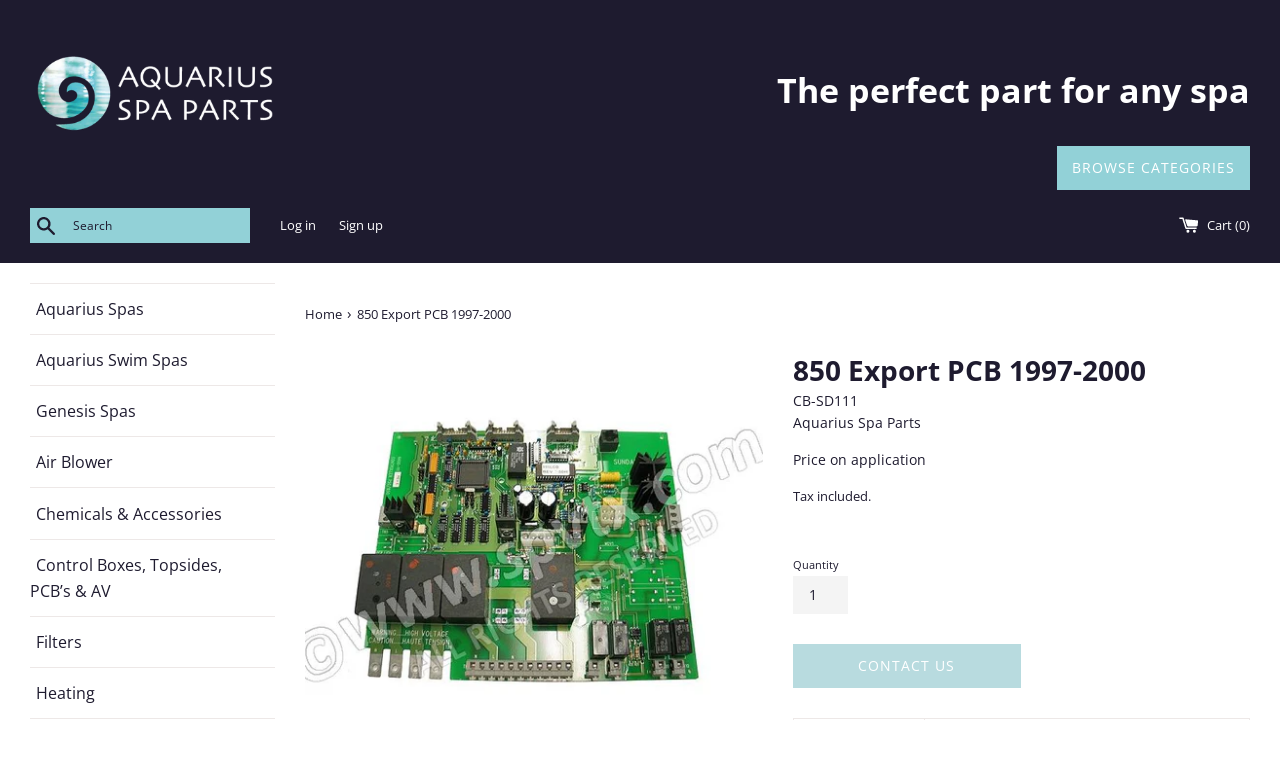

--- FILE ---
content_type: text/html; charset=utf-8
request_url: https://www.aquarius-spaparts.nz/products/850-export-pcb-1997-2000
body_size: 34153
content:
<!doctype html>
<html class="supports-no-js" lang="en">
<head>
  <meta charset="utf-8">
  <meta http-equiv="X-UA-Compatible" content="IE=edge,chrome=1">
  <meta name="viewport" content="width=device-width,initial-scale=1">
  <meta name="theme-color" content="">
  <link rel="canonical" href="https://www.aquarius-spaparts.nz/products/850-export-pcb-1997-2000">

  

  <title>
  850 Export PCB 1997-2000 &ndash; Aquarius Spa Parts
  </title>

  
    <meta name="description" content="Type of Product: PCB or Circuit Board Manufacturer: 850 Export PCB 1997-2000 by Sundance Spas Power: Volts: 230Hz: 50Watts: Amps: HP: Specifications: Compatible With: 6600-111 Dimensions: Length: Height: Additional Notes: This PCB can be used as a like for like replacement. This must not be fitted to any other device/p">
  

  <!-- /snippets/social-meta-tags.liquid -->




<meta property="og:site_name" content="Aquarius Spa Parts">
<meta property="og:url" content="https://www.aquarius-spaparts.nz/products/850-export-pcb-1997-2000">
<meta property="og:title" content="850 Export PCB 1997-2000">
<meta property="og:type" content="product">
<meta property="og:description" content="Type of Product: PCB or Circuit Board Manufacturer: 850 Export PCB 1997-2000 by Sundance Spas Power: Volts: 230Hz: 50Watts: Amps: HP: Specifications: Compatible With: 6600-111 Dimensions: Length: Height: Additional Notes: This PCB can be used as a like for like replacement. This must not be fitted to any other device/p">

  <meta property="og:price:amount" content="0.00">
  <meta property="og:price:currency" content="NZD">

<meta property="og:image" content="http://www.aquarius-spaparts.nz/cdn/shop/products/CB-SD111_1e2832e5-17af-474e-9948-d62ef72702cf_1200x1200.jpg?v=1590323268">
<meta property="og:image:secure_url" content="https://www.aquarius-spaparts.nz/cdn/shop/products/CB-SD111_1e2832e5-17af-474e-9948-d62ef72702cf_1200x1200.jpg?v=1590323268">


<meta name="twitter:card" content="summary_large_image">
<meta name="twitter:title" content="850 Export PCB 1997-2000">
<meta name="twitter:description" content="Type of Product: PCB or Circuit Board Manufacturer: 850 Export PCB 1997-2000 by Sundance Spas Power: Volts: 230Hz: 50Watts: Amps: HP: Specifications: Compatible With: 6600-111 Dimensions: Length: Height: Additional Notes: This PCB can be used as a like for like replacement. This must not be fitted to any other device/p">


  <script>
    document.documentElement.className = document.documentElement.className.replace('supports-no-js', 'supports-js');

    var theme = {
      mapStrings: {
        addressError: "Error looking up that address",
        addressNoResults: "No results for that address",
        addressQueryLimit: "You have exceeded the Google API usage limit. Consider upgrading to a \u003ca href=\"https:\/\/developers.google.com\/maps\/premium\/usage-limits\"\u003ePremium Plan\u003c\/a\u003e.",
        authError: "There was a problem authenticating your Google Maps account."
      }
    }
  </script>

  <link href="//www.aquarius-spaparts.nz/cdn/shop/t/10/assets/theme.scss.css?v=24362835692275423111759259977" rel="stylesheet" type="text/css" media="all" />
  
   <!-- THIS IS MY CUSTOM CSS -->
  <link href="//www.aquarius-spaparts.nz/cdn/shop/t/10/assets/theme-custom.css?v=108823108830926466061653656507" rel="stylesheet" type="text/css" media="all" />
  <!-- END NEW CODE  -->

  
  
  <script>window.performance && window.performance.mark && window.performance.mark('shopify.content_for_header.start');</script><meta id="shopify-digital-wallet" name="shopify-digital-wallet" content="/27514699837/digital_wallets/dialog">
<meta name="shopify-checkout-api-token" content="3a6a4afdd47d6120c81665b45ff33e64">
<meta id="in-context-paypal-metadata" data-shop-id="27514699837" data-venmo-supported="false" data-environment="production" data-locale="en_US" data-paypal-v4="true" data-currency="NZD">
<link rel="alternate" type="application/json+oembed" href="https://www.aquarius-spaparts.nz/products/850-export-pcb-1997-2000.oembed">
<script async="async" src="/checkouts/internal/preloads.js?locale=en-NZ"></script>
<link rel="preconnect" href="https://shop.app" crossorigin="anonymous">
<script async="async" src="https://shop.app/checkouts/internal/preloads.js?locale=en-NZ&shop_id=27514699837" crossorigin="anonymous"></script>
<script id="apple-pay-shop-capabilities" type="application/json">{"shopId":27514699837,"countryCode":"NZ","currencyCode":"NZD","merchantCapabilities":["supports3DS"],"merchantId":"gid:\/\/shopify\/Shop\/27514699837","merchantName":"Aquarius Spa Parts","requiredBillingContactFields":["postalAddress","email","phone"],"requiredShippingContactFields":["postalAddress","email","phone"],"shippingType":"shipping","supportedNetworks":["visa","masterCard","amex","jcb"],"total":{"type":"pending","label":"Aquarius Spa Parts","amount":"1.00"},"shopifyPaymentsEnabled":true,"supportsSubscriptions":true}</script>
<script id="shopify-features" type="application/json">{"accessToken":"3a6a4afdd47d6120c81665b45ff33e64","betas":["rich-media-storefront-analytics"],"domain":"www.aquarius-spaparts.nz","predictiveSearch":true,"shopId":27514699837,"locale":"en"}</script>
<script>var Shopify = Shopify || {};
Shopify.shop = "aquarius-spa-parts.myshopify.com";
Shopify.locale = "en";
Shopify.currency = {"active":"NZD","rate":"1.0"};
Shopify.country = "NZ";
Shopify.theme = {"name":"Simple With CSP 11\/10\/20","id":83949977661,"schema_name":"Simple","schema_version":"11.1.4","theme_store_id":578,"role":"main"};
Shopify.theme.handle = "null";
Shopify.theme.style = {"id":null,"handle":null};
Shopify.cdnHost = "www.aquarius-spaparts.nz/cdn";
Shopify.routes = Shopify.routes || {};
Shopify.routes.root = "/";</script>
<script type="module">!function(o){(o.Shopify=o.Shopify||{}).modules=!0}(window);</script>
<script>!function(o){function n(){var o=[];function n(){o.push(Array.prototype.slice.apply(arguments))}return n.q=o,n}var t=o.Shopify=o.Shopify||{};t.loadFeatures=n(),t.autoloadFeatures=n()}(window);</script>
<script>
  window.ShopifyPay = window.ShopifyPay || {};
  window.ShopifyPay.apiHost = "shop.app\/pay";
  window.ShopifyPay.redirectState = null;
</script>
<script id="shop-js-analytics" type="application/json">{"pageType":"product"}</script>
<script defer="defer" async type="module" src="//www.aquarius-spaparts.nz/cdn/shopifycloud/shop-js/modules/v2/client.init-shop-cart-sync_BT-GjEfc.en.esm.js"></script>
<script defer="defer" async type="module" src="//www.aquarius-spaparts.nz/cdn/shopifycloud/shop-js/modules/v2/chunk.common_D58fp_Oc.esm.js"></script>
<script defer="defer" async type="module" src="//www.aquarius-spaparts.nz/cdn/shopifycloud/shop-js/modules/v2/chunk.modal_xMitdFEc.esm.js"></script>
<script type="module">
  await import("//www.aquarius-spaparts.nz/cdn/shopifycloud/shop-js/modules/v2/client.init-shop-cart-sync_BT-GjEfc.en.esm.js");
await import("//www.aquarius-spaparts.nz/cdn/shopifycloud/shop-js/modules/v2/chunk.common_D58fp_Oc.esm.js");
await import("//www.aquarius-spaparts.nz/cdn/shopifycloud/shop-js/modules/v2/chunk.modal_xMitdFEc.esm.js");

  window.Shopify.SignInWithShop?.initShopCartSync?.({"fedCMEnabled":true,"windoidEnabled":true});

</script>
<script>
  window.Shopify = window.Shopify || {};
  if (!window.Shopify.featureAssets) window.Shopify.featureAssets = {};
  window.Shopify.featureAssets['shop-js'] = {"shop-cart-sync":["modules/v2/client.shop-cart-sync_DZOKe7Ll.en.esm.js","modules/v2/chunk.common_D58fp_Oc.esm.js","modules/v2/chunk.modal_xMitdFEc.esm.js"],"init-fed-cm":["modules/v2/client.init-fed-cm_B6oLuCjv.en.esm.js","modules/v2/chunk.common_D58fp_Oc.esm.js","modules/v2/chunk.modal_xMitdFEc.esm.js"],"shop-cash-offers":["modules/v2/client.shop-cash-offers_D2sdYoxE.en.esm.js","modules/v2/chunk.common_D58fp_Oc.esm.js","modules/v2/chunk.modal_xMitdFEc.esm.js"],"shop-login-button":["modules/v2/client.shop-login-button_QeVjl5Y3.en.esm.js","modules/v2/chunk.common_D58fp_Oc.esm.js","modules/v2/chunk.modal_xMitdFEc.esm.js"],"pay-button":["modules/v2/client.pay-button_DXTOsIq6.en.esm.js","modules/v2/chunk.common_D58fp_Oc.esm.js","modules/v2/chunk.modal_xMitdFEc.esm.js"],"shop-button":["modules/v2/client.shop-button_DQZHx9pm.en.esm.js","modules/v2/chunk.common_D58fp_Oc.esm.js","modules/v2/chunk.modal_xMitdFEc.esm.js"],"avatar":["modules/v2/client.avatar_BTnouDA3.en.esm.js"],"init-windoid":["modules/v2/client.init-windoid_CR1B-cfM.en.esm.js","modules/v2/chunk.common_D58fp_Oc.esm.js","modules/v2/chunk.modal_xMitdFEc.esm.js"],"init-shop-for-new-customer-accounts":["modules/v2/client.init-shop-for-new-customer-accounts_C_vY_xzh.en.esm.js","modules/v2/client.shop-login-button_QeVjl5Y3.en.esm.js","modules/v2/chunk.common_D58fp_Oc.esm.js","modules/v2/chunk.modal_xMitdFEc.esm.js"],"init-shop-email-lookup-coordinator":["modules/v2/client.init-shop-email-lookup-coordinator_BI7n9ZSv.en.esm.js","modules/v2/chunk.common_D58fp_Oc.esm.js","modules/v2/chunk.modal_xMitdFEc.esm.js"],"init-shop-cart-sync":["modules/v2/client.init-shop-cart-sync_BT-GjEfc.en.esm.js","modules/v2/chunk.common_D58fp_Oc.esm.js","modules/v2/chunk.modal_xMitdFEc.esm.js"],"shop-toast-manager":["modules/v2/client.shop-toast-manager_DiYdP3xc.en.esm.js","modules/v2/chunk.common_D58fp_Oc.esm.js","modules/v2/chunk.modal_xMitdFEc.esm.js"],"init-customer-accounts":["modules/v2/client.init-customer-accounts_D9ZNqS-Q.en.esm.js","modules/v2/client.shop-login-button_QeVjl5Y3.en.esm.js","modules/v2/chunk.common_D58fp_Oc.esm.js","modules/v2/chunk.modal_xMitdFEc.esm.js"],"init-customer-accounts-sign-up":["modules/v2/client.init-customer-accounts-sign-up_iGw4briv.en.esm.js","modules/v2/client.shop-login-button_QeVjl5Y3.en.esm.js","modules/v2/chunk.common_D58fp_Oc.esm.js","modules/v2/chunk.modal_xMitdFEc.esm.js"],"shop-follow-button":["modules/v2/client.shop-follow-button_CqMgW2wH.en.esm.js","modules/v2/chunk.common_D58fp_Oc.esm.js","modules/v2/chunk.modal_xMitdFEc.esm.js"],"checkout-modal":["modules/v2/client.checkout-modal_xHeaAweL.en.esm.js","modules/v2/chunk.common_D58fp_Oc.esm.js","modules/v2/chunk.modal_xMitdFEc.esm.js"],"shop-login":["modules/v2/client.shop-login_D91U-Q7h.en.esm.js","modules/v2/chunk.common_D58fp_Oc.esm.js","modules/v2/chunk.modal_xMitdFEc.esm.js"],"lead-capture":["modules/v2/client.lead-capture_BJmE1dJe.en.esm.js","modules/v2/chunk.common_D58fp_Oc.esm.js","modules/v2/chunk.modal_xMitdFEc.esm.js"],"payment-terms":["modules/v2/client.payment-terms_Ci9AEqFq.en.esm.js","modules/v2/chunk.common_D58fp_Oc.esm.js","modules/v2/chunk.modal_xMitdFEc.esm.js"]};
</script>
<script>(function() {
  var isLoaded = false;
  function asyncLoad() {
    if (isLoaded) return;
    isLoaded = true;
    var urls = ["\/\/secure.apps.shappify.com\/apps\/csp\/customer_pricing.php?shop=aquarius-spa-parts.myshopify.com","https:\/\/cp.boldapps.net\/csp_install_check.js?shop=aquarius-spa-parts.myshopify.com","https:\/\/cp.boldapps.net\/js\/cspqb.js?shop=aquarius-spa-parts.myshopify.com"];
    for (var i = 0; i < urls.length; i++) {
      var s = document.createElement('script');
      s.type = 'text/javascript';
      s.async = true;
      s.src = urls[i];
      var x = document.getElementsByTagName('script')[0];
      x.parentNode.insertBefore(s, x);
    }
  };
  if(window.attachEvent) {
    window.attachEvent('onload', asyncLoad);
  } else {
    window.addEventListener('load', asyncLoad, false);
  }
})();</script>
<script id="__st">var __st={"a":27514699837,"offset":46800,"reqid":"4c4bbcc8-3bd0-4a92-b640-20652893e312-1769328558","pageurl":"www.aquarius-spaparts.nz\/products\/850-export-pcb-1997-2000","u":"6e857d142527","p":"product","rtyp":"product","rid":4475302314045};</script>
<script>window.ShopifyPaypalV4VisibilityTracking = true;</script>
<script id="captcha-bootstrap">!function(){'use strict';const t='contact',e='account',n='new_comment',o=[[t,t],['blogs',n],['comments',n],[t,'customer']],c=[[e,'customer_login'],[e,'guest_login'],[e,'recover_customer_password'],[e,'create_customer']],r=t=>t.map((([t,e])=>`form[action*='/${t}']:not([data-nocaptcha='true']) input[name='form_type'][value='${e}']`)).join(','),a=t=>()=>t?[...document.querySelectorAll(t)].map((t=>t.form)):[];function s(){const t=[...o],e=r(t);return a(e)}const i='password',u='form_key',d=['recaptcha-v3-token','g-recaptcha-response','h-captcha-response',i],f=()=>{try{return window.sessionStorage}catch{return}},m='__shopify_v',_=t=>t.elements[u];function p(t,e,n=!1){try{const o=window.sessionStorage,c=JSON.parse(o.getItem(e)),{data:r}=function(t){const{data:e,action:n}=t;return t[m]||n?{data:e,action:n}:{data:t,action:n}}(c);for(const[e,n]of Object.entries(r))t.elements[e]&&(t.elements[e].value=n);n&&o.removeItem(e)}catch(o){console.error('form repopulation failed',{error:o})}}const l='form_type',E='cptcha';function T(t){t.dataset[E]=!0}const w=window,h=w.document,L='Shopify',v='ce_forms',y='captcha';let A=!1;((t,e)=>{const n=(g='f06e6c50-85a8-45c8-87d0-21a2b65856fe',I='https://cdn.shopify.com/shopifycloud/storefront-forms-hcaptcha/ce_storefront_forms_captcha_hcaptcha.v1.5.2.iife.js',D={infoText:'Protected by hCaptcha',privacyText:'Privacy',termsText:'Terms'},(t,e,n)=>{const o=w[L][v],c=o.bindForm;if(c)return c(t,g,e,D).then(n);var r;o.q.push([[t,g,e,D],n]),r=I,A||(h.body.append(Object.assign(h.createElement('script'),{id:'captcha-provider',async:!0,src:r})),A=!0)});var g,I,D;w[L]=w[L]||{},w[L][v]=w[L][v]||{},w[L][v].q=[],w[L][y]=w[L][y]||{},w[L][y].protect=function(t,e){n(t,void 0,e),T(t)},Object.freeze(w[L][y]),function(t,e,n,w,h,L){const[v,y,A,g]=function(t,e,n){const i=e?o:[],u=t?c:[],d=[...i,...u],f=r(d),m=r(i),_=r(d.filter((([t,e])=>n.includes(e))));return[a(f),a(m),a(_),s()]}(w,h,L),I=t=>{const e=t.target;return e instanceof HTMLFormElement?e:e&&e.form},D=t=>v().includes(t);t.addEventListener('submit',(t=>{const e=I(t);if(!e)return;const n=D(e)&&!e.dataset.hcaptchaBound&&!e.dataset.recaptchaBound,o=_(e),c=g().includes(e)&&(!o||!o.value);(n||c)&&t.preventDefault(),c&&!n&&(function(t){try{if(!f())return;!function(t){const e=f();if(!e)return;const n=_(t);if(!n)return;const o=n.value;o&&e.removeItem(o)}(t);const e=Array.from(Array(32),(()=>Math.random().toString(36)[2])).join('');!function(t,e){_(t)||t.append(Object.assign(document.createElement('input'),{type:'hidden',name:u})),t.elements[u].value=e}(t,e),function(t,e){const n=f();if(!n)return;const o=[...t.querySelectorAll(`input[type='${i}']`)].map((({name:t})=>t)),c=[...d,...o],r={};for(const[a,s]of new FormData(t).entries())c.includes(a)||(r[a]=s);n.setItem(e,JSON.stringify({[m]:1,action:t.action,data:r}))}(t,e)}catch(e){console.error('failed to persist form',e)}}(e),e.submit())}));const S=(t,e)=>{t&&!t.dataset[E]&&(n(t,e.some((e=>e===t))),T(t))};for(const o of['focusin','change'])t.addEventListener(o,(t=>{const e=I(t);D(e)&&S(e,y())}));const B=e.get('form_key'),M=e.get(l),P=B&&M;t.addEventListener('DOMContentLoaded',(()=>{const t=y();if(P)for(const e of t)e.elements[l].value===M&&p(e,B);[...new Set([...A(),...v().filter((t=>'true'===t.dataset.shopifyCaptcha))])].forEach((e=>S(e,t)))}))}(h,new URLSearchParams(w.location.search),n,t,e,['guest_login'])})(!0,!0)}();</script>
<script integrity="sha256-4kQ18oKyAcykRKYeNunJcIwy7WH5gtpwJnB7kiuLZ1E=" data-source-attribution="shopify.loadfeatures" defer="defer" src="//www.aquarius-spaparts.nz/cdn/shopifycloud/storefront/assets/storefront/load_feature-a0a9edcb.js" crossorigin="anonymous"></script>
<script crossorigin="anonymous" defer="defer" src="//www.aquarius-spaparts.nz/cdn/shopifycloud/storefront/assets/shopify_pay/storefront-65b4c6d7.js?v=20250812"></script>
<script data-source-attribution="shopify.dynamic_checkout.dynamic.init">var Shopify=Shopify||{};Shopify.PaymentButton=Shopify.PaymentButton||{isStorefrontPortableWallets:!0,init:function(){window.Shopify.PaymentButton.init=function(){};var t=document.createElement("script");t.src="https://www.aquarius-spaparts.nz/cdn/shopifycloud/portable-wallets/latest/portable-wallets.en.js",t.type="module",document.head.appendChild(t)}};
</script>
<script data-source-attribution="shopify.dynamic_checkout.buyer_consent">
  function portableWalletsHideBuyerConsent(e){var t=document.getElementById("shopify-buyer-consent"),n=document.getElementById("shopify-subscription-policy-button");t&&n&&(t.classList.add("hidden"),t.setAttribute("aria-hidden","true"),n.removeEventListener("click",e))}function portableWalletsShowBuyerConsent(e){var t=document.getElementById("shopify-buyer-consent"),n=document.getElementById("shopify-subscription-policy-button");t&&n&&(t.classList.remove("hidden"),t.removeAttribute("aria-hidden"),n.addEventListener("click",e))}window.Shopify?.PaymentButton&&(window.Shopify.PaymentButton.hideBuyerConsent=portableWalletsHideBuyerConsent,window.Shopify.PaymentButton.showBuyerConsent=portableWalletsShowBuyerConsent);
</script>
<script data-source-attribution="shopify.dynamic_checkout.cart.bootstrap">document.addEventListener("DOMContentLoaded",(function(){function t(){return document.querySelector("shopify-accelerated-checkout-cart, shopify-accelerated-checkout")}if(t())Shopify.PaymentButton.init();else{new MutationObserver((function(e,n){t()&&(Shopify.PaymentButton.init(),n.disconnect())})).observe(document.body,{childList:!0,subtree:!0})}}));
</script>
<link id="shopify-accelerated-checkout-styles" rel="stylesheet" media="screen" href="https://www.aquarius-spaparts.nz/cdn/shopifycloud/portable-wallets/latest/accelerated-checkout-backwards-compat.css" crossorigin="anonymous">
<style id="shopify-accelerated-checkout-cart">
        #shopify-buyer-consent {
  margin-top: 1em;
  display: inline-block;
  width: 100%;
}

#shopify-buyer-consent.hidden {
  display: none;
}

#shopify-subscription-policy-button {
  background: none;
  border: none;
  padding: 0;
  text-decoration: underline;
  font-size: inherit;
  cursor: pointer;
}

#shopify-subscription-policy-button::before {
  box-shadow: none;
}

      </style>

<script>window.performance && window.performance.mark && window.performance.mark('shopify.content_for_header.end');</script>
<script id="bold-platform-data" type="application/json">
    {
        "shop": {
            "domain": "www.aquarius-spaparts.nz",
            "permanent_domain": "aquarius-spa-parts.myshopify.com",
            "url": "https://www.aquarius-spaparts.nz",
            "secure_url": "https://www.aquarius-spaparts.nz",
            "money_format": "${{amount}}",
            "currency": "NZD"
        },
        "customer": {
            "id": null,
            "tags": null
        },
        "cart": {"note":null,"attributes":{},"original_total_price":0,"total_price":0,"total_discount":0,"total_weight":0.0,"item_count":0,"items":[],"requires_shipping":false,"currency":"NZD","items_subtotal_price":0,"cart_level_discount_applications":[],"checkout_charge_amount":0},
        "template": "product",
        "product": {"id":4475302314045,"title":"850 Export PCB 1997-2000","handle":"850-export-pcb-1997-2000","description":"\u003ctable class=\"zebra-table\"\u003e\u003ctbody\u003e\n\u003ctr\u003e\n\u003ctd\u003e\u003cstrong\u003eType of Product:\u003c\/strong\u003e\u003c\/td\u003e\n\u003ctd\u003ePCB or Circuit Board\u003c\/td\u003e\n\u003c\/tr\u003e\n\u003ctr\u003e\n\u003ctd\u003e\u003cstrong\u003eManufacturer:\u003c\/strong\u003e\u003c\/td\u003e\n\u003ctd\u003e850 Export PCB 1997-2000 by Sundance Spas\u003c\/td\u003e\n\u003c\/tr\u003e\n\u003ctr\u003e\n\u003ctd\u003e\u003cstrong\u003ePower:\u003c\/strong\u003e\u003c\/td\u003e\n\u003ctd\u003e\n\u003cstrong\u003eVolts: \u003c\/strong\u003e 230\u003cstrong\u003eHz: \u003c\/strong\u003e 50\u003cstrong\u003eWatts: \u003c\/strong\u003e \u003cstrong\u003eAmps: \u003c\/strong\u003e \u003cstrong\u003eHP: \u003c\/strong\u003e \u003c\/td\u003e\n\u003c\/tr\u003e\n\u003ctr\u003e\n\u003ctd\u003e\u003cstrong\u003eSpecifications:\u003c\/strong\u003e\u003c\/td\u003e\n\u003ctd\u003e\u003c\/td\u003e\n\u003c\/tr\u003e\n\u003ctr\u003e\n\u003ctd\u003e\u003cstrong\u003eCompatible With:\u003c\/strong\u003e\u003c\/td\u003e\n\u003ctd\u003e6600-111\u003c\/td\u003e\n\u003c\/tr\u003e\n\u003ctr\u003e\n\u003ctd\u003e\u003cstrong\u003eDimensions:\u003c\/strong\u003e\u003c\/td\u003e\n\u003ctd\u003e\n\u003cstrong\u003eLength: \u003c\/strong\u003e \u003cstrong\u003eHeight: \u003c\/strong\u003e \u003c\/td\u003e\n\u003c\/tr\u003e\n\u003ctr\u003e\n\u003ctd\u003e\u003cstrong\u003eAdditional Notes:\u003c\/strong\u003e\u003c\/td\u003e\n\u003ctd\u003eThis PCB can be used as a like for like replacement. This must not be fitted to any other device\/product. This should be done by an experienced tradesman or a competent individual as a faulty install could result in board damage and invalidate the warranty.\u003c\/td\u003e\n\u003c\/tr\u003e\n\u003c\/tbody\u003e\u003c\/table\u003e","published_at":"2020-05-21T03:37:32+12:00","created_at":"2020-05-21T03:37:33+12:00","vendor":"Aquarius Spa Parts","type":"","tags":["Sundance Spa Parts","Sundance Spas PCB's"],"price":0,"price_min":0,"price_max":0,"available":true,"price_varies":false,"compare_at_price":null,"compare_at_price_min":0,"compare_at_price_max":0,"compare_at_price_varies":false,"variants":[{"id":31830135537725,"title":"Default Title","option1":"Default Title","option2":null,"option3":null,"sku":"CB-SD111","requires_shipping":true,"taxable":true,"featured_image":null,"available":true,"name":"850 Export PCB 1997-2000","public_title":null,"options":["Default Title"],"price":0,"weight":501,"compare_at_price":null,"inventory_management":"shopify","barcode":null,"requires_selling_plan":false,"selling_plan_allocations":[]}],"images":["\/\/www.aquarius-spaparts.nz\/cdn\/shop\/products\/CB-SD111_1e2832e5-17af-474e-9948-d62ef72702cf.jpg?v=1590323268"],"featured_image":"\/\/www.aquarius-spaparts.nz\/cdn\/shop\/products\/CB-SD111_1e2832e5-17af-474e-9948-d62ef72702cf.jpg?v=1590323268","options":["Title"],"media":[{"alt":"850 Export PCB 1997-2000","id":6053844025405,"position":1,"preview_image":{"aspect_ratio":1.051,"height":571,"width":600,"src":"\/\/www.aquarius-spaparts.nz\/cdn\/shop\/products\/CB-SD111_1e2832e5-17af-474e-9948-d62ef72702cf.jpg?v=1590323268"},"aspect_ratio":1.051,"height":571,"media_type":"image","src":"\/\/www.aquarius-spaparts.nz\/cdn\/shop\/products\/CB-SD111_1e2832e5-17af-474e-9948-d62ef72702cf.jpg?v=1590323268","width":600}],"requires_selling_plan":false,"selling_plan_groups":[],"content":"\u003ctable class=\"zebra-table\"\u003e\u003ctbody\u003e\n\u003ctr\u003e\n\u003ctd\u003e\u003cstrong\u003eType of Product:\u003c\/strong\u003e\u003c\/td\u003e\n\u003ctd\u003ePCB or Circuit Board\u003c\/td\u003e\n\u003c\/tr\u003e\n\u003ctr\u003e\n\u003ctd\u003e\u003cstrong\u003eManufacturer:\u003c\/strong\u003e\u003c\/td\u003e\n\u003ctd\u003e850 Export PCB 1997-2000 by Sundance Spas\u003c\/td\u003e\n\u003c\/tr\u003e\n\u003ctr\u003e\n\u003ctd\u003e\u003cstrong\u003ePower:\u003c\/strong\u003e\u003c\/td\u003e\n\u003ctd\u003e\n\u003cstrong\u003eVolts: \u003c\/strong\u003e 230\u003cstrong\u003eHz: \u003c\/strong\u003e 50\u003cstrong\u003eWatts: \u003c\/strong\u003e \u003cstrong\u003eAmps: \u003c\/strong\u003e \u003cstrong\u003eHP: \u003c\/strong\u003e \u003c\/td\u003e\n\u003c\/tr\u003e\n\u003ctr\u003e\n\u003ctd\u003e\u003cstrong\u003eSpecifications:\u003c\/strong\u003e\u003c\/td\u003e\n\u003ctd\u003e\u003c\/td\u003e\n\u003c\/tr\u003e\n\u003ctr\u003e\n\u003ctd\u003e\u003cstrong\u003eCompatible With:\u003c\/strong\u003e\u003c\/td\u003e\n\u003ctd\u003e6600-111\u003c\/td\u003e\n\u003c\/tr\u003e\n\u003ctr\u003e\n\u003ctd\u003e\u003cstrong\u003eDimensions:\u003c\/strong\u003e\u003c\/td\u003e\n\u003ctd\u003e\n\u003cstrong\u003eLength: \u003c\/strong\u003e \u003cstrong\u003eHeight: \u003c\/strong\u003e \u003c\/td\u003e\n\u003c\/tr\u003e\n\u003ctr\u003e\n\u003ctd\u003e\u003cstrong\u003eAdditional Notes:\u003c\/strong\u003e\u003c\/td\u003e\n\u003ctd\u003eThis PCB can be used as a like for like replacement. This must not be fitted to any other device\/product. This should be done by an experienced tradesman or a competent individual as a faulty install could result in board damage and invalidate the warranty.\u003c\/td\u003e\n\u003c\/tr\u003e\n\u003c\/tbody\u003e\u003c\/table\u003e"},
        "collection": null
    }
</script>
<style>
    .money[data-product-id], .money[data-product-handle], .money[data-variant-id], .money[data-line-index], .money[data-cart-total] {
        animation: moneyAnimation 0s 2s forwards;
        visibility: hidden;
    }
    @keyframes moneyAnimation {
        to   { visibility: visible; }
    }
</style>

<script src="https://static.boldcommerce.com/bold-platform/sf/pr.js" type="text/javascript"></script><link href="//www.aquarius-spaparts.nz/cdn/shop/t/10/assets/globo.menu.css?v=145748120779074745681605043018" rel="stylesheet" type="text/css" media="all" />
<script type="text/javascript">window.GloboMenuMoneyFormat = "${{amount}}";
  window.shopCurrency = "NZD";
  window.assetsUrl = '//www.aquarius-spaparts.nz/cdn/shop/t/10/assets/';
  window.filesUrl = '//www.aquarius-spaparts.nz/cdn/shop/files/';
  window.GloboMenuSignature = '2c8324ccebb6321527a0941cae61779e';
  window.GloboMenuTimestamp = 1588168286;
  window.GloboMenuLinklists = {"main-menu": [{'url' :"\/", 'title': "Home"}],"footer": [{'url' :"\/pages\/about-us", 'title': "About Us"},{'url' :"\/pages\/contact", 'title': "Contact"},{'url' :"\/pages\/delivery", 'title': "Delivery"},{'url' :"\/pages\/returns", 'title': "Returns"},{'url' :"\/pages\/terms-conditions", 'title': "Terms \u0026 Conditions"},{'url' :"\/pages\/privacy-policy", 'title': "Privacy \u0026 Security Policy"}],"air-blower": [{'url' :"\/collections\/sub-category", 'title': "Air Supply, Max \u0026 Ultra Air Blowers"},{'url' :"\/collections\/cg-air-blowers", 'title': "CG Air Blowers"},{'url' :"\/collections\/genesis-itt-blowers", 'title': "Genesis \u0026 ITT Blowers"},{'url' :"\/collections\/lx-blowers", 'title': "LX Blowers"},{'url' :"\/collections\/spa-quip-davey-blowers", 'title': "Spa Quip \/ Davey Blowers"},{'url' :"\/collections\/blower-parts-motors", 'title': "Blower Parts \u0026 Motors"},{'url' :"\/pages\/balboa-blowers", 'title': "Balboa Blowers \u0026 Parts"},{'url' :"\/collections\/spanet-blowers", 'title': "Spanet Blowers"}],"chemicals-accessories": [{'url' :"\/collections\/spa-chemicals-other-brands", 'title': "Spa Chemicals"},{'url' :"\/collections\/speciality-spa-chemicals", 'title': "Speciality Spa Chemicals"},{'url' :"\/collections\/pool-chemicals", 'title': "Pool Chemicals"},{'url' :"\/collections\/floating-dispensers-and-water-testing", 'title': "Water Testing"},{'url' :"\/collections\/cleaning-solutions-spa-flushing", 'title': "Cleaning Solutions \/ Spa Flushing"},{'url' :"\/collections\/cleaning-tools", 'title': "Cleaning Tools"},{'url' :"\/pages\/accessories", 'title': "Accessories"},{'url' :"\/collections\/fragrances", 'title': "Fragrances"},{'url' :"\/collections\/spa-steps", 'title': "Spa Steps"},{'url' :"\/pages\/cal-spa-headrests", 'title': "Headrests"},{'url' :"\/collections\/tools", 'title': "Tools"},{'url' :"\/collections\/spa-shell-repair", 'title': "Spa Shell Repair"}],"cal-spa-headrests": [{'url' :"\/collections\/aquarius-spas-headrests", 'title': "Aquarius Spas Headrests"},{'url' :"\/collections\/generic-headrests", 'title': "Generic Headrests"},{'url' :"\/collections\/hotspring-headrests", 'title': "Hotspring Headrests"},{'url' :"\/collections\/jacuzzi-headrests", 'title': "Jacuzzi Headrests"},{'url' :"\/collections\/other-headrests", 'title': "Other Headrests"},{'url' :"\/collections\/sundance-spa-headrests", 'title': "Sundance Spa Headrests"}],"control-boxes-topsides-pcbs-av": [{'url' :"\/pages\/complete-spa-packs", 'title': "Complete Spa Packs"},{'url' :"\/pages\/control-box-only", 'title': "Control Box Only"},{'url' :"\/pages\/printed-circuit-board-pcb", 'title': "Printed Circuit Board (PCB)"},{'url' :"\/pages\/touch-panels-only", 'title': "Touch Panels Only"},{'url' :"\/pages\/panel-overlays", 'title': "Panel Overlays"},{'url' :"\/collections\/touch-pad-extension-cables", 'title': "Touch Pad Extension Cables"},{'url' :"\/collections\/spa-wifi-modules-remotes", 'title': "Spa WiFi Modules \u0026 Remotes"}],"complete-spa-packs": [{'url' :"\/collections\/balboa-retrofit-gs-gl-packs", 'title': "Balboa Retrofit GS-GL Packs"},{'url' :"\/collections\/balboa-retrofit-bps-packs", 'title': "Balboa Retrofit BP's Packs"},{'url' :"\/collections\/gecko-retrofit-packs", 'title': "Gecko Retrofit Packs"},{'url' :"\/collections\/davey-packs", 'title': "Davey Packs"},{'url' :"\/collections\/spanet-packs", 'title': "Spanet Packs"}],"control-box-only": [{'url' :"\/collections\/balboa-control-boxes-only", 'title': "Balboa Control Boxes Only"},{'url' :"\/collections\/control-boxes-only-aeware-gecko", 'title': "Control Boxes Only (Aeware \u0026 Gecko)"},{'url' :"\/collections\/control-boxes-only-davey", 'title': "Control Boxes Only (Davey)"},{'url' :"\/collections\/spanet-control-boxes-only", 'title': "Spanet Control Boxes Only"},{'url' :"\/collections\/control-boxes-only-various-brands", 'title': "Control Boxes Only - Various Brands"}],"printed-circuit-board-pcb": [{'url' :"\/collections\/balboa-duplex-and-value-pcbs", 'title': "Balboa Duplex and Value PCBs"},{'url' :"\/collections\/balboa-gs-gl-pcbs", 'title': "Balboa GS-GL PCBs"},{'url' :"\/collections\/balboa-bp-series-and-other", 'title': "Balboa BP Series And Other"},{'url' :"\/collections\/davey-spa-power-pcbs", 'title': "Davey \/ Spa Power PCB's"},{'url' :"\/collections\/gecko-pcbs", 'title': "Gecko PCBs"},{'url' :"\/collections\/balboa-expander-boards", 'title': "Balboa Expander Boards"}],"touch-panels-only": [{'url' :"\/collections\/balboa-auxiliary-controls", 'title': "Balboa Auxiliary Controls"},{'url' :"\/collections\/balboa-basic-vl-panels", 'title': "Balboa Basic VL Panels"},{'url' :"\/collections\/balboa-duplex-vl-panels", 'title': "Balboa Duplex VL Panels"},{'url' :"\/collections\/balboa-mid-vl-and-deluxe-vl-panels", 'title': "Balboa mid VL and Deluxe VL Panels"},{'url' :"\/collections\/balboa-ml-panels", 'title': "Balboa ML Panels"},{'url' :"\/collections\/balboa-tp-series-topside-panels", 'title': "Balboa TP Series - Topside Panels"},{'url' :"\/collections\/balboa-touch-panel-bulbs", 'title': "Balboa Touch Panel Bulbs"},{'url' :"\/collections\/gecko-topsides", 'title': "Gecko Topsides"},{'url' :"\/collections\/aeware-by-gecko-topsides", 'title': "Aeware by Gecko Topsides"},{'url' :"\/collections\/davey-spa-power-touch-panels", 'title': "Davey \/ Spa Power Touch Panels"},{'url' :"\/collections\/spanet-touch-panels", 'title': "Spanet Touch Panels"},{'url' :"\/collections\/spa-tech-touch-panels", 'title': "Spa-Tech Touch Panels"}],"panel-overlays": [{'url' :"\/collections\/balboa-auxiliary-panel-overlays", 'title': "Balboa Auxiliary Panel Overlays"},{'url' :"\/collections\/balboa-duplex-panel-overlays", 'title': "Balboa Duplex Panel Overlays"},{'url' :"\/collections\/balboa-standard-panel-overlays", 'title': "Balboa Standard Panel Overlays"},{'url' :"\/collections\/balboa-deluxe-panel-overlays", 'title': "Balboa Deluxe Panel Overlays"},{'url' :"\/collections\/balboa-ml-panel-overlays", 'title': "Balboa ML Panel Overlays"},{'url' :"\/collections\/balboa-tp-panel-overlays", 'title': "Balboa TP Panel Overlays"},{'url' :"\/collections\/gecko-panel-overlays", 'title': "Gecko Panel Overlays"},{'url' :"\/collections\/aeware-by-gecko-panel-overlays", 'title': "Aeware by Gecko Panel Overlays"},{'url' :"\/collections\/davey-panel-overlays", 'title': "Davey Panel Overlays"},{'url' :"\/collections\/vian-power-overlays", 'title': "Vian Power Overlays"}],"filters": [{'url' :"\/collections\/filter-length-150mm-and-under", 'title': "Filter Length 150mm and under"},{'url' :"\/collections\/filter-length-151mm-249mm", 'title': "Filter Length 151mm - 249mm"},{'url' :"\/collections\/filter-length-250mm-349mm", 'title': "Filter Length 250mm - 349mm"},{'url' :"\/collections\/filter-length-350mm-449mm", 'title': "Filter Length 350mm - 449mm"},{'url' :"\/collections\/filter-length-450mm-and-over", 'title': "Filter Length 450mm and Over"},{'url' :"\/collections\/alpine-spas-filters", 'title': "Alpine Spas Filters"},{'url' :"\/collections\/aquarius-spas-filter", 'title': "Aquarius Spa Parts Filters"},{'url' :"\/collections\/artesian-filters", 'title': "Artesian Filters"},{'url' :"\/collections\/bullfrog-filters", 'title': "Bullfrog Filters"},{'url' :"\/collections\/hotspring-filters", 'title': "Hotspring Filters"},{'url' :"\/collections\/jazzi-spas-filters", 'title': "Jazzi Spas Filters"},{'url' :"\/collections\/la-spas-filters", 'title': "LA Spas Filters"},{'url' :"\/collections\/lazyspa-filters", 'title': "Lazyspa Filters"},{'url' :"\/collections\/leisureite-filters", 'title': "Leisureite Filters"},{'url' :"\/collections\/monarch-filters", 'title': "Monarch Filters"},{'url' :"\/collections\/o2-vortex-filters", 'title': "O2\/Vortex Filters"},{'url' :"\/collections\/rising-dragon-filters", 'title': "Rising Dragon Filters"},{'url' :"\/collections\/signature-filters", 'title': "Signature Filters"},{'url' :"\/collections\/spaquip-filters", 'title': "Spaquip Filters"},{'url' :"\/collections\/sundance-spas-filters", 'title': "Sundance Spas Filters"},{'url' :"\/collections\/vian-filters", 'title': "Vian Filters"},{'url' :"\/collections\/waterway-filters", 'title': "Waterway Filters"},{'url' :"\/collections\/waterway-sapphire-filters", 'title': "Waterway\/Sapphire Filters"},{'url' :"\/collections\/zodiac-pool-spa-cartridge-filters", 'title': "Zodiac Pool\/Spa Cartridge Filters"}],"heaters": [{'url' :"\/collections\/heat-pumps", 'title': "Heat Pumps"},{'url' :"\/collections\/aeware-by-gecko-heaters", 'title': "Aeware by Gecko Heaters"},{'url' :"\/collections\/balboa-heaters", 'title': "Balboa Heaters"},{'url' :"\/collections\/davey-spa-power-heaters", 'title': "Davey \/ Spa Power Heaters"},{'url' :"\/collections\/gecko-heaters", 'title': "Gecko Heaters"},{'url' :"\/collections\/heater-elements", 'title': "Heater Elements"},{'url' :"\/collections\/hotspring-heaters", 'title': "Hotspring Heaters"},{'url' :"\/collections\/la-spa-heaters", 'title': "LA Spa Heaters"},{'url' :"\/collections\/lx-heaters", 'title': "LX Heaters"},{'url' :"\/collections\/other-heaters-low-flow", 'title': "Other Heaters (Low Flow)"},{'url' :"\/collections\/spanet-heaters", 'title': "Spanet Heaters"},{'url' :"\/collections\/spa-tech-heaters", 'title': "Spa-Tech Heaters"}],"hot-tub-covers-lifters": [{'url' :"\/collections\/cover-lifters", 'title': "Cover Lifters"},{'url' :"\/collections\/custom-covers", 'title': "Custom Covers"},{'url' :"\/collections\/cover-caps", 'title': "Cover Caps"},{'url' :"\/collections\/aquarius-swim-spa-rolling-covers", 'title': "Aquarius Swim Spa Rolling Covers"},{'url' :"\/collections\/cover-clips", 'title': "Cover Clips"}],"jets-air-jets-and-jet-parts": [{'url' :"\/collections\/air-jets-and-air-injectors", 'title': "Air Jets and Air Injectors"},{'url' :"\/collections\/american-products-jets", 'title': "American Products Jets"},{'url' :"\/collections\/arcadia-jets", 'title': "Arcadia Jets"},{'url' :"\/collections\/balboa-spa-jets-and-jet-parts", 'title': "Balboa Spa Jets and Jet Parts"},{'url' :"\/collections\/concrete-wall-jets", 'title': "Concrete Wall Jets"},{'url' :"\/collections\/cmp-jets", 'title': "CMP Jets"},{'url' :"\/collections\/cmp-wave-jets", 'title': "CMP Wave Jets"},{'url' :"\/collections\/cmp-heritage-jets", 'title': "CMP\/Heritage Jets"},{'url' :"\/collections\/cmp-sapphire-jets", 'title': "CMP\/Sapphire Jets"},{'url' :"\/collections\/davey-emaux-jets", 'title': "Davey\/Emaux Jets"},{'url' :"\/collections\/edgetec-jets", 'title': "Edgetec Jets"},{'url' :"\/collections\/esacpe-lifestyle-jets", 'title': "Escape\/Lifestyle Jets"},{'url' :"\/collections\/jet-bodies-and-jet-parts", 'title': "Jet Bodies and Jet Parts"},{'url' :"\/collections\/jet-diffusers", 'title': "Jet Diffusers"},{'url' :"\/collections\/hot-springs-jets", 'title': "Hot Springs Jets"},{'url' :"\/collections\/la-spa-jets", 'title': "LA Spa Jets"},{'url' :"\/collections\/other-jets", 'title': "Other Jets"},{'url' :"\/collections\/pentair-jets", 'title': "Pentair Jets"},{'url' :"\/collections\/rising-dragon-jets", 'title': "Rising Dragon"},{'url' :"\/collections\/rotaform-spas-jets", 'title': "Rotaform Spas Jets"},{'url' :"\/collections\/signature-jets", 'title': "Signature Jets"},{'url' :"\/collections\/spaquip-davey-jets", 'title': "Spaquip\/Davey Jets"},{'url' :"\/collections\/sundance-spas-jets-and-parts", 'title': "Sundance Spas Jets and Parts"},{'url' :"\/collections\/true-form-spa-jets", 'title': "True Form Spa Jets"},{'url' :"\/collections\/vortex-spas-jets", 'title': "Vortex Spas Jets"},{'url' :"\/pages\/waterway", 'title': "Waterway"}],"rising-dragon": [{'url' :"\/collections\/quantum-2", 'title': "Quantum 2\""},{'url' :"\/collections\/quantum-2-5", 'title': "Quantum 2.5\""},{'url' :"\/collections\/quantum-3", 'title': "Quantum 3\""},{'url' :"\/collections\/quantum-4", 'title': "Quantum 4\""},{'url' :"\/collections\/quantum-5", 'title': "Quantum 5\""}],"waterway": [{'url' :"\/collections\/mini-jet-body", 'title': "Mini jet\/body"},{'url' :"\/collections\/waterway-clusterstorm-50mm", 'title': "Waterway Clusterstorm (50mm +)"},{'url' :"\/collections\/waterway-click-in-jets", 'title': "Waterway Click In Jets"},{'url' :"\/collections\/waterway-ministorm-75mm", 'title': "Waterway Ministorm (75mm +)"},{'url' :"\/collections\/waterway-polyjet", 'title': "Waterway Polyjet"},{'url' :"\/collections\/waterway-polystorm-87mm", 'title': "Waterway Polystorm (87mm +)"},{'url' :"\/collections\/waterway-powerstorm-127mm", 'title': "Waterway Powerstorm (127mm +)"},{'url' :"\/collections\/waterway-volcano-jets", 'title': "Waterway Volcano Jets"},{'url' :"\/collections\/waterway-whirlpool", 'title': "Waterway Whirlpool"}],"ozone": [{'url' :"\/collections\/ozone-units", 'title': "Ozone Units"},{'url' :"\/collections\/ozone-parts", 'title': "Ozone Parts"}],"plumbing-and-other": [{'url' :"\/pages\/basic-plumbing-fittings-all-sizes", 'title': "Basic Plumbing Fittings All Sizes"},{'url' :"\/pages\/rigid-flexible-and-vinyl-pipe", 'title': "Rigid, Flexible and Vinyl Pipe"},{'url' :"\/collections\/manifolds-and-manifold-wye", 'title': "Manifolds and Manifold Wye"},{'url' :"\/collections\/reducers-and-adapters", 'title': "Reducers and Adapters"},{'url' :"\/collections\/gate-valves", 'title': "Valves"},{'url' :"\/collections\/one-way-or-check-valves", 'title': "One Way or Check Valves"},{'url' :"\/collections\/bleed-valves-and-parts", 'title': "Bleed Valves and Parts"},{'url' :"\/collections\/gaskets-o-rings-and-seals", 'title': "Gaskets, O-Rings and Seals"},{'url' :"\/collections\/glues-sealants-and-lubricants", 'title': "Glues, Sealants and Lubricants"},{'url' :"\/collections\/suction-and-drainage", 'title': "Suction and Drainage"},{'url' :"\/collections\/unions-and-union-parts", 'title': "Unions and Union Parts"},{'url' :"\/collections\/socket-unions", 'title': "Socket Unions"},{'url' :"\/collections\/water-diverters-and-vari-boost", 'title': "Water Diverters and Vari Boost"},{'url' :"\/collections\/various-air-controllers", 'title': "Various Air Controllers"},{'url' :"\/collections\/on-off-spa-valves", 'title': "On - Off Spa Valves"},{'url' :"\/collections\/aromatherapy-canisters", 'title': "Aromatherapy Canisters"},{'url' :"\/collections\/filtration-assemblies", 'title': "Filtration Assemblies"},{'url' :"\/pages\/filter-housing-parts", 'title': "Filter Housing Parts"},{'url' :"\/collections\/light-housings", 'title': "Light Housings"},{'url' :"\/collections\/tools", 'title': "Tools"},{'url' :"\/collections\/waterfall-feature", 'title': "Waterfall Feature"},{'url' :"\/collections\/pipe-support-clips", 'title': "Pipe Support Clips"},{'url' :"\/collections\/hose-clamps", 'title': "Hose Clamps"},{'url' :"\/collections\/cedarwood-barrel-parts", 'title': "Cedarwood Barrel Parts"}],"basic-plumbing-fittings-all-sizes": [{'url' :"\/collections\/barb-style-fittings-and-metal-clips", 'title': "Barb Style Fittings and Metal Clips"},{'url' :"\/collections\/plumbing-fittings-3-8-inch-9mm", 'title': "Plumbing Fittings 3\/8 Inch\/9mm"},{'url' :"\/collections\/plumbing-fittings-10mm", 'title': "Plumbing Fittings 10mm"},{'url' :"\/collections\/plumbing-fitting-0-5-inch-12mm", 'title': "Plumbing Fitting 0.5 inch\/12mm"},{'url' :"\/collections\/plumbing-fittings-0-75-inch-19mm", 'title': "Plumbing Fittings 0.75 inch\/19mm"},{'url' :"\/collections\/plumbing-fittings-1-inch-25mm", 'title': "Plumbing Fittings 1 inch\/25mm"},{'url' :"\/collections\/plumbing-fittings-32mm", 'title': "Plumbing Fittings 32mm"},{'url' :"\/collections\/plumbing-fittings-1-5-inch-40mm", 'title': "Plumbing Fittings 1.5 inch\/40mm"},{'url' :"\/collections\/plumbing-fittings-2-inch-50mm", 'title': "Plumbing Fittings 2 inch\/50mm"},{'url' :"\/collections\/plumbing-fittings-2-5-inch", 'title': "Plumbing Fittings 2.5 Inch"},{'url' :"\/collections\/plumbing-fittings-metric-sizes", 'title': "Plumbing Fittings Metric Sizes"}],"rigid-flexible-and-vinyl-pipe": [{'url' :"\/collections\/imperial-size-flexible-rigid-pipe", 'title': "Flexible - Rigid Pipe"},{'url' :"\/collections\/imperial-size-rigid-pipe", 'title': "Rigid Pipe"},{'url' :"\/collections\/vinyl-pipe-for-jets", 'title': "Vinyl Pipe for Jets"},{'url' :"\/collections\/ozone-hose", 'title': "Ozone Hose"}],"filter-housing-parts": [{'url' :"\/collections\/filter-doors-and-trims", 'title': "Filter Doors and Trims"},{'url' :"\/collections\/filter-baskets-and-trays", 'title': "Filter Baskets and Trays"},{'url' :"\/collections\/complete-filter-assemblies", 'title': "Complete filter assemblies"}],"pumps-and-pump-parts": [{'url' :"\/collections\/circulation-pumps", 'title': "Circulation Pumps"},{'url' :"\/collections\/lx-circulation-pumps", 'title': "LX Circulation Pumps"},{'url' :"\/collections\/lx-jet-pumps", 'title': "LX Jet Pumps"},{'url' :"\/pages\/aqua-flo-pumps", 'title': "Aqua-flo Pumps"},{'url' :"\/collections\/spanet-pumps", 'title': "Spanet Pumps"},{'url' :"\/collections\/davey-pumps-booster", 'title': "Davey Pump Booster \u0026 Parts"},{'url' :"\/collections\/waterway-48-frame-pumps", 'title': "Waterway 48-Frame Jet Pumps"},{'url' :"\/collections\/waterway-56-frame-pumps", 'title': "Waterway 56-Frame Jet Pumps"},{'url' :"\/collections\/balboa-pumps", 'title': "Balboa Pumps"},{'url' :"\/collections\/lx-pump-parts", 'title': "LX Pump Parts"},{'url' :"\/collections\/mechanical-seals", 'title': "Mechanical Seals"},{'url' :"\/collections\/pump-motor-only", 'title': "Pump Motor Only"},{'url' :"\/pages\/wet-end-assembly", 'title': "Wet End Assembly"},{'url' :"\/collections\/wet-end-impellers", 'title': "Wet End Impellers"},{'url' :"\/collections\/wet-end-face-plates", 'title': "Wet End Face Plates and Parts"},{'url' :"\/collections\/water-pump-seal-kits", 'title': "Water Pump Seal Kits"},{'url' :"\/collections\/water-pump-capacitors", 'title': "Water Pump Capacitors"},{'url' :"\/collections\/pump-unions", 'title': "Pump Unions"},{'url' :"\/collections\/oring-pumps", 'title': "O'Ring Pumps"}],"wet-end-assembly": [{'url' :"\/collections\/waterway-wet-ends", 'title': "Waterway Wet Ends"},{'url' :"\/collections\/aqua-flo-wet-ends", 'title': "Aqua-Flo Wet Ends"},{'url' :"\/collections\/balboa", 'title': "Balboa"},{'url' :"\/collections\/lx-wet-ends", 'title': "LX Wet Ends"}],"cal-spa-parts": [{'url' :"\/collections\/cal-spa-pcb", 'title': "Cal Spa PCB"},{'url' :"\/collections\/cal-spa-touch-panels", 'title': "Cal Spa Touch Panels"},{'url' :"\/collections\/cal-spa-headrests", 'title': "Cal Spa Headrests"}],"spaform-parts": [{'url' :"\/collections\/spaform-pumps-blowers-heaters-ozone-etc", 'title': "Spaform Pumps, Blowers, Heaters, Ozone etc."},{'url' :"\/collections\/spaform-jets", 'title': "Spaform Jets"},{'url' :"\/collections\/spaform-smaller-components-including-lighting", 'title': "Spaform Smaller Components including Lighting"},{'url' :"\/collections\/spaform-specialist-plumbing-related-parts", 'title': "Spaform Specialist Plumbing Related Parts"},{'url' :"\/collections\/spaform-covers-filters-and-accessories", 'title': "Spaform Covers, Filters and Accessories"},{'url' :"\/collections\/spaform-headrests", 'title': "Spaform Headrests"}],"sundance-spa-parts": [{'url' :"\/collections\/sundance-spas-smaller-components", 'title': "Sundance Spas Smaller Components"},{'url' :"\/collections\/sundance-spas-jets-and-parts", 'title': "Sundance Spas Jets and Parts"},{'url' :"\/collections\/sundance-spas-filters", 'title': "Sundance Spas Filters"},{'url' :"\/collections\/sundance-spas-pumps-and-parts", 'title': "Sundance Spas Pumps and Parts"},{'url' :"\/collections\/sundance-spas-heaters-and-parts", 'title': "Sundance Spas Heaters and Parts"},{'url' :"\/collections\/sundance-spas-plumbing-and-other", 'title': "Sundance Spas Plumbing and Other"},{'url' :"\/collections\/sundance-spas-headrests-pillows", 'title': "Sundance Spas Headrests - Pillows"},{'url' :"\/collections\/sundance-spas-pcbs", 'title': "Sundance Spas PCB's"},{'url' :"\/collections\/sundance-spas-topside-controls", 'title': "Sundance Spas Topside Controls"}],"vita-spa-parts": [{'url' :"\/collections\/vita-spa-smaller-components", 'title': "Vita Spa Smaller Components"},{'url' :"\/collections\/vita-spa-heaters", 'title': "Vita Spa Heaters"},{'url' :"\/collections\/vita-spa-blowers-and-pumps", 'title': "Vita Spa Blowers and Pumps"},{'url' :"\/collections\/vita-spa-touch-panels", 'title': "Vita Spa Touch Panels"},{'url' :"\/collections\/vita-spa-filter-housings-and-parts", 'title': "Vita Spa Filter Housings and Parts"},{'url' :"\/collections\/vita-spa-pcb", 'title': "Vita Spa PCB"},{'url' :"\/collections\/vita-spa-headrests", 'title': "Vita Spa Headrests"}],"wellis": [{'url' :"\/collections\/jets", 'title': "Jets"},{'url' :"\/collections\/plumbing-and-other", 'title': "Plumbing and Other"},{'url' :"\/collections\/headrests", 'title': "Headrests"},{'url' :"\/collections\/panel-overlays", 'title': "Panel Overlays"},{'url' :"\/collections\/lighting-and-housings", 'title': "Lighting and Housings"}],"shop-by-hot-tub-brand": [{'url' :"\/pages\/sundance-spa-parts", 'title': "Sundance Spa Parts"},{'url' :"\/pages\/jacuzzi-parts", 'title': "Jacuzzi Parts"},{'url' :"\/pages\/arcadia-parts", 'title': "Arcadia Parts"},{'url' :"\/pages\/vortex-parts", 'title': "Vortex Parts"},{'url' :"\/pages\/cyclone-spa-parts", 'title': "Cyclone Spa Parts"},{'url' :"\/pages\/sapphire-spa-parts", 'title': "Sapphire Spa Parts"},{'url' :"\/pages\/hotspring-parts", 'title': "Hotspring Parts"},{'url' :"\/collections\/aquarius-spas", 'title': "Aquarius Spas"}],"shop-by-part-brand": [{'url' :"\/collections\/alpine-spas", 'title': "Alpine Spas"},{'url' :"\/pages\/aqua-flo-parts", 'title': "Aqua-Flo Parts"},{'url' :"\/pages\/balboa-water-group", 'title': "Balboa Water Group"},{'url' :"\/pages\/davey-spa-power", 'title': "Davey \/ Spa Power"},{'url' :"\/pages\/gecko-aqua-flo", 'title': "Gecko"},{'url' :"\/collections\/laing", 'title': "Laing"},{'url' :"\/collections\/la-spas", 'title': "LA Spas"},{'url' :"\/pages\/lx", 'title': "LX"},{'url' :"\/pages\/spanet-parts", 'title': "Spanet Parts"},{'url' :"\/pages\/sundance-spa-parts", 'title': "Sundance Spa Parts"},{'url' :"\/pages\/trueform-spas-parts", 'title': "Trueform Spas Parts"},{'url' :"\/collections\/vortex-spa-parts", 'title': "Vortex Spa Parts"},{'url' :"\/pages\/waterway-parts", 'title': "Waterway Parts"}],"balboa-water-group": [{'url' :"\/collections\/balboa-spa-control-systems", 'title': "Balboa Spa Control Systems"},{'url' :"\/collections\/balboa-spa-heaters", 'title': "Balboa Spa Heaters"},{'url' :"\/collections\/balboa-spa-ozone", 'title': "Balboa Spa Ozone"},{'url' :"\/collections\/balboa-spa-circuit-boards", 'title': "Balboa Spa Circuit Boards"},{'url' :"\/collections\/balboa-spa-topside-panels", 'title': "Balboa Spa Topside Panels"},{'url' :"\/collections\/balboa-spa-topside-overlays", 'title': "Balboa Spa Topside Overlays"},{'url' :"\/collections\/balboa-spa-retrofit-kits", 'title': "Balboa Spa Retrofit Kits"},{'url' :"\/collections\/balboa-spa-control-parts", 'title': "Balboa Spa Control Parts"},{'url' :"\/collections\/balboa-spa-lighting", 'title': "Balboa Spa Lighting"},{'url' :"\/collections\/balboa-spa-remote-controls", 'title': "Balboa Spa Remote Controls"},{'url' :"\/collections\/balboa-spa-pumps-pump-parts", 'title': "Balboa Spa Pumps \u0026 Pump Parts"},{'url' :"\/collections\/balboa-spa-smaller-components", 'title': "Balboa Spa Smaller Components"},{'url' :"\/collections\/balboa-spa-jets-and-jet-parts", 'title': "Balboa Spa Jets and Jet Parts"},{'url' :"\/collections\/balboa-spa-sensors", 'title': "Balboa Spa Sensors"},{'url' :"\/collections\/balboa-spa-plumbing-and-other", 'title': "Balboa Spa Plumbing and Other"}],"davey-spa-power": [{'url' :"\/collections\/davey-spa-power-touch-panels", 'title': "Davey \/ Spa Power Touch Panels"},{'url' :"\/collections\/davey-spa-power-spa-packs", 'title': "Davey \/ Spa Power Spa Packs"},{'url' :"\/collections\/davey-spa-power-touch-panel-overlays", 'title': "Davey \/ Spa Power Touch Panel Overlays"},{'url' :"\/collections\/davey-spa-power-lighting", 'title': "Davey \/ Spa Power Lighting"},{'url' :"\/collections\/davey-spa-power-smaller-components", 'title': "Davey \/ Spa Power Smaller Components"},{'url' :"\/collections\/davey-spa-power-plumbing-and-other", 'title': "Davey \/ Spa Power Plumbing and Other"},{'url' :"\/collections\/davey-spa-power-blowers", 'title': "Davey \/ Spa Power Blowers"},{'url' :"\/collections\/davey-spa-power-pcbs", 'title': "Davey \/ Spa Power PCB's"},{'url' :"\/collections\/davey-spa-power-heaters", 'title': "Davey \/ Spa Power Heaters"},{'url' :"\/collections\/davey-emaux-jets", 'title': "Davey\/Emaux Jets"},{'url' :"\/collections\/spaquip-davey-jets", 'title': "Spaquip\/Davey Jets"},{'url' :"\/collections\/davey-pumps-booster", 'title': "Davey Pumps Booster"},{'url' :"\/collections\/davey-pump-parts", 'title': "Davey Pump Parts"},{'url' :"\/collections\/davey-filter-parts", 'title': "Davey Filter Parts"}],"gecko-aqua-flo": [{'url' :"\/collections\/gecko-aqua-flo-smaller-components", 'title': "Gecko Smaller Components"},{'url' :"\/collections\/gecko-aqua-flo-heaters", 'title': "Gecko Heaters"},{'url' :"\/collections\/gecko-aqua-flo-touch-pads-and-overlays", 'title': "Gecko Touch Pads And Overlays"},{'url' :"\/collections\/gecko-aqua-flo-pcb-and-contol-boxes", 'title': "Gecko PCB And Contol Boxes"},{'url' :"\/collections\/gecko-aqua-flo-cables", 'title': "Gecko Cables"},{'url' :"\/collections\/gecko-aqua-flo-sensors", 'title': "Gecko Sensors"},{'url' :"\/collections\/gecko-aqua-flo-spa-sanitizers", 'title': "Gecko Spa Sanitizers"}],"lx": [{'url' :"\/collections\/lx-spa-heaters", 'title': "LX Spa Heaters"},{'url' :"\/collections\/lx-spa-blowers", 'title': "LX Spa Blowers"},{'url' :"\/collections\/lx-spa-seal-kit", 'title': "LX Spa Seal Kit"},{'url' :"\/collections\/lx-circulation-pumps", 'title': "LX Circulation Pumps"},{'url' :"\/collections\/lx-spa-pumps", 'title': "LX Spa Pumps"},{'url' :"\/collections\/lx-spa-pumps-smaller-components", 'title': "LX Spa Pumps Smaller Components"},{'url' :"\/collections\/lx-spa-wet-ends", 'title': "LX Spa Wet Ends"}],"waterway-parts": [{'url' :"\/collections\/waterway-lighting-housings", 'title': "Waterway Lighting \u0026 Housings"},{'url' :"\/collections\/waterway-reducers-and-adapters", 'title': "Waterway Reducers and Adapters"},{'url' :"\/collections\/waterway-manifolds-and-manifolds-wye", 'title': "Waterway Manifolds and Manifolds Wye"},{'url' :"\/collections\/waterway-jets-jet-bodies-and-jet-parts", 'title': "Waterway Jets, Jet Bodies and Jet Parts"},{'url' :"\/collections\/waterway-suction-and-drainage", 'title': "Waterway Suction and Drainage"},{'url' :"\/collections\/waterway-gaskets-o-rings-and-seals", 'title': "Waterway Gaskets, O-rings and Seals"},{'url' :"\/collections\/waterway-various-air-controllers", 'title': "Waterway Various Air Controllers"},{'url' :"\/collections\/waterway-bleed-valves-and-parts", 'title': "Waterway Bleed Valves and Parts"},{'url' :"\/collections\/waterway-style-fittings", 'title': "Waterway Style Fittings"},{'url' :"\/collections\/waterway-unions-and-unions-parts", 'title': "Waterway Unions and Unions Parts"},{'url' :"\/collections\/waterway-sockets-unions", 'title': "Waterway Sockets Unions"},{'url' :"\/collections\/waterway-filtration", 'title': "Waterway Filtration"},{'url' :"\/collections\/waterway-on-off-spa-valves", 'title': "Waterway On-Off Spa Valves"},{'url' :"\/collections\/waterway-waterfall-features", 'title': "Waterway Waterfall Features"},{'url' :"\/collections\/waterway-jet-diffusers", 'title': "Waterway Jet Diffusers"},{'url' :"\/collections\/waterway-tubing-plumbing-cleaning-etc", 'title': "Waterway Tubing, Plumbing, Cleaning etc"},{'url' :"\/collections\/waterway-water-diverters", 'title': "Waterway Water Diverters"},{'url' :"\/collections\/waterway-one-way-or-check-valves", 'title': "Waterway One Way or Check Valves"},{'url' :"\/collections\/waterway-gate-valves", 'title': "Waterway Gate Valves"},{'url' :"\/collections\/waterway-sensors", 'title': "Waterway Sensors"},{'url' :"\/collections\/waterway-ozone", 'title': "Waterway Ozone"},{'url' :"\/collections\/waterway-wet-ends-face-plates", 'title': "Waterway Wet Ends \u0026 Face Plates"},{'url' :"\/collections\/waterway-pumps-and-pump-parts", 'title': "Waterway Pumps and Pump Parts"},{'url' :"\/collections\/waterway-filters", 'title': "Waterway Filters"}],"smaller-components": [{'url' :"\/collections\/air-switches", 'title': "Air Switches"},{'url' :"\/collections\/cables", 'title': "Cables"},{'url' :"\/collections\/fixings", 'title': "Fixings"},{'url' :"\/pages\/fuses", 'title': "Fuses"},{'url' :"\/collections\/smaller-components-lighting-and-housings", 'title': "Lighting and Housings"},{'url' :"\/collections\/pressure-switches", 'title': "Pressure Switches"},{'url' :"\/pages\/sensors", 'title': "Sensors"},{'url' :"\/collections\/water-pump-capacitors", 'title': "Water Pump Capacitors"},{'url' :"\/collections\/water-pump-seal-kits", 'title': "Water Pump Seal Kits"}],"fuses": [{'url' :"\/collections\/20mm-fuses", 'title': "20mm Fuses"},{'url' :"\/collections\/31mm-fuses", 'title': "31mm Fuses"},{'url' :"\/collections\/buss-fuses-and-accessories", 'title': "Buss Fuses and Accessories"}],"sensors": [{'url' :"\/collections\/balboa-sensors", 'title': "Balboa Sensors"},{'url' :"\/collections\/davey-sensors", 'title': "Davey Sensors"},{'url' :"\/collections\/gecko-sensors", 'title': "Gecko Sensors"},{'url' :"\/collections\/hot-spring-sensors", 'title': "Hot Spring Sensors"},{'url' :"\/collections\/pulsar-sensors-davey", 'title': "Pulsar Sensors (Davey)"},{'url' :"\/collections\/spanet-sensors", 'title': "Spanet Sensors"},{'url' :"\/collections\/spa-quip-sensors", 'title': "Spa-Quip Sensors"},{'url' :"\/collections\/other-sensors", 'title': "Sundance Sensors"},{'url' :"\/collections\/spa-tech-sensors", 'title': "Spa-Tech Sensors"}],"aqua-flo-pumps": [{'url' :"\/collections\/aqua-flo-pumps", 'title': "Aqua-flo Pumps"},{'url' :"\/collections\/aqua-flo-pump-parts", 'title': "Aqua-flo Pump Parts"}],"spanet-parts": [{'url' :"\/collections\/spanet-pumps", 'title': "Spanet Pumps"},{'url' :"\/collections\/spanet-touch-panels", 'title': "Spanet Touch Panels"},{'url' :"\/collections\/spanet-packs", 'title': "Spanet Packs"},{'url' :"\/collections\/spanet-blowers", 'title': "Spanet Blowers"},{'url' :"\/collections\/spanet-sensors", 'title': "Spanet Sensors"},{'url' :"\/collections\/spanet-heaters", 'title': "Spanet Heaters"},{'url' :"\/collections\/spanet-plumbing", 'title': "Spanet Plumbing"}],"jacuzzi-parts": [{'url' :"\/collections\/jacuzzi-headrests", 'title': "Jacuzzi Headrests"}],"arcadia-parts": [{'url' :"\/collections\/arcadia-jets", 'title': "Arcadia Jets"}],"vortex-parts": [{'url' :"\/collections\/vortex-spas-jets", 'title': "Vortex Spas Jets"},{'url' :"\/collections\/o2-vortex-filters", 'title': "O2\/Vortex Filters"}],"cyclone-spa-parts": [{'url' :"\/collections\/cylone-jets", 'title': "Cyclone Jets"},{'url' :"\/collections\/cyclone-jet-parts", 'title': "Cyclone Jet Parts"}],"sapphire-spa-parts": [{'url' :"\/collections\/cmp-sapphire-jets", 'title': "CMP\/Sapphire Jets"}],"hotspring-parts": [{'url' :"\/collections\/hot-spring-sensors", 'title': "Hot Spring Sensors"},{'url' :"\/collections\/hot-springs-jets", 'title': "Hot Springs Jets"}],"aqua-flo-parts": [{'url' :"\/collections\/aqua-flo-pumps", 'title': "Aqua-Flo Pumps"},{'url' :"\/collections\/aqua-flo-wet-ends", 'title': "Aqua-Flo Wet Ends"},{'url' :"\/collections\/aqua-flo-pump-parts", 'title': "Aqua-flo Pump Parts"}],"lighting": [{'url' :"\/collections\/smaller-components-lighting-and-housings", 'title': "Lighting and Housings"},{'url' :"\/collections\/balboa-spa-lighting", 'title': "Balboa Spa Lighting"},{'url' :"\/collections\/davey-spa-power-lighting", 'title': "Davey \/ Spa Power Lighting"},{'url' :"\/collections\/rising-dragon-lighting", 'title': "Rising Dragon Lighting"},{'url' :"\/collections\/spanet-lighting", 'title': "Spanet Lighting"},{'url' :"\/collections\/waterway-lighting-housings", 'title': "Waterway Lighting \u0026 Housings"}],"all-collections": [{'url' :"\/pages\/air-blower", 'title': "Air Blower"},{'url' :"\/pages\/chemicals-accessories", 'title': "Chemicals \u0026 Accessories"},{'url' :"\/pages\/control-boxes-topsides-pcbs-av", 'title': "Control Boxes, Topsides, PCB’s \u0026 AV"},{'url' :"\/pages\/filters", 'title': "Filters"},{'url' :"\/pages\/heaters", 'title': "Heaters"},{'url' :"\/pages\/hot-tub-covers-lifters", 'title': "Hot Tub Covers \u0026 Lifters"},{'url' :"\/pages\/jets-air-jets-and-jet-parts", 'title': "Jets, Air Jets and Jet Parts"},{'url' :"\/pages\/lighting", 'title': "Lighting"},{'url' :"\/pages\/ozone", 'title': "Ozone"},{'url' :"\/pages\/plumbing-and-other", 'title': "Plumbing and Other"},{'url' :"\/pages\/pumps-and-pump-parts", 'title': "Pumps and Pump Parts"},{'url' :"\/pages\/shop-by-hot-tub-brand", 'title': "Shop by Spa Brand"},{'url' :"\/pages\/shop-by-part-brand", 'title': "Shop by Part Brand"},{'url' :"\/pages\/smaller-components", 'title': "Smaller Components"}],"balboa-blowers": [{'url' :"\/collections\/balboa-blowers", 'title': "Balboa Blowers"},{'url' :"\/collections\/balboa-blower-parts", 'title': "Balboa Blower Parts"}],"accessories": [{'url' :"\/collections\/spa-accessories", 'title': "Spa Accessories"},{'url' :"\/collections\/pool-accessories", 'title': "Pool Accessories"}],"trueform-spas-parts": [{'url' :"\/collections\/trueform-water-diverters", 'title': "Trueform Water Diverters"}],"spa-bath-equipment": [{'url' :"\/collections\/spa-bath-pumps", 'title': "Spa Bath Pumps"},{'url' :"\/collections\/spa-bath-parts", 'title': "Spa Bath Parts"}],"customer-account-main-menu": [{'url' :"\/", 'title': "Shop"},{'url' :"https:\/\/shopify.com\/27514699837\/account\/orders?locale=en\u0026region_country=NZ", 'title': "Orders"}],"pool-equipment": [{'url' :"\/collections\/salt-chlorinators", 'title': "Salt Chlorinators"},{'url' :"\/collections\/chlorine", 'title': "Chlorine"},{'url' :"\/collections\/ph", 'title': "PH"}],"sundance-heaters": [{'url' :"\/", 'title': "Home page"}]};
</script>
<script src="//www.aquarius-spaparts.nz/cdn/shop/t/10/assets/globo.menu.data.js?v=127224137477481118241605043035"></script>
<script src="//www.aquarius-spaparts.nz/cdn/shop/t/10/assets/globo.menu.render.js?v=51808244741198197511605043019"></script>
<script src="//www.aquarius-spaparts.nz/cdn/shop/t/10/assets/globo.menu.app.js?v=170852376307933988601605043017"></script>
<script type="text/javascript">var globoMenu = new GloboMenu(window.GloboMenuConfig, window.GloboMenuRenderFunction);</script>


  <script src="//www.aquarius-spaparts.nz/cdn/shop/t/10/assets/jquery-1.11.0.min.js?v=32460426840832490021605043021" type="text/javascript"></script>
  <script src="//www.aquarius-spaparts.nz/cdn/shop/t/10/assets/modernizr.min.js?v=44044439420609591321605043022" type="text/javascript"></script>

  <script src="//www.aquarius-spaparts.nz/cdn/shop/t/10/assets/lazysizes.min.js?v=155223123402716617051605043021" async="async"></script>

  
  
<!-- Google Tag Manager -->
<script>(function(w,d,s,l,i){w[l]=w[l]||[];w[l].push({'gtm.start':
new Date().getTime(),event:'gtm.js'});var f=d.getElementsByTagName(s)[0],
j=d.createElement(s),dl=l!='dataLayer'?'&l='+l:'';j.async=true;j.src=
'https://www.googletagmanager.com/gtm.js?id='+i+dl;f.parentNode.insertBefore(j,f);
})(window,document,'script','dataLayer','GTM-WNKPFH6');</script>
<!-- End Google Tag Manager -->
  
  
  
  
  <!-- Global site tag (gtag.js) - Google Ads: 472463667 --> <script async src="https://www.googletagmanager.com/gtag/js?id=AW-472463667"></script> <script> window.dataLayer = window.dataLayer || []; function gtag('config', 'AW-472463667'){dataLayer.push(arguments);} gtag('js', new Date()); gtag('config', 'AW-472463667'); </script>
  
  
  
  
  
<!-- BEGIN app block: shopify://apps/buddha-mega-menu-navigation/blocks/megamenu/dbb4ce56-bf86-4830-9b3d-16efbef51c6f -->
<script>
        var productImageAndPrice = [],
            collectionImages = [],
            articleImages = [],
            mmLivIcons = false,
            mmFlipClock = false,
            mmFixesUseJquery = false,
            mmNumMMI = 19,
            mmSchemaTranslation = {},
            mmMenuStrings =  {"menuStrings":{"default":{"Aquarius Spas":"Aquarius Spas","Aquarius Swim Spas":"Aquarius Swim Spas","Genesis Spas":"Genesis Spas","Air Blower":"Air Blower","Chemicals & Accessories":"Chemicals & Accessories","Control Boxes, Topsides, PCB’s & AV":"Control Boxes, Topsides, PCB’s & AV","Filters":"Filters","Heating":"Heating","Hot Tub Covers & Lifters":"Hot Tub Covers & Lifters","Jets, Air Jets and Jet Parts":"Jets, Air Jets and Jet Parts","Lighting":"Lighting","Ozone":"Ozone","Plumbing and Other":"Plumbing and Other","Pool Equipment":"Pool Equipment","Pumps and Pump Parts":"Pumps and Pump Parts","Spa Bath Equipment":"Spa Bath Equipment","Spa Refurbishment":"Spa Refurbishment","Shop By Part Brand":"Shop By Part Brand","Smaller Components":"Smaller Components"}},"additional":{"default":{}}} ,
            mmShopLocale = "en",
            mmShopLocaleCollectionsRoute = "/collections",
            mmSchemaDesignJSON = [{"action":"menu-select","value":"main-menu"},{"action":"design","setting":"vertical_font_size","value":"13px"},{"action":"design","setting":"vertical_link_hover_color","value":"#0da19a"},{"action":"design","setting":"vertical_link_color","value":"#ffffff"},{"action":"design","setting":"vertical_text_color","value":"#ffffff"},{"action":"design","setting":"text_color","value":"#222222"},{"action":"design","setting":"font_size","value":"13px"},{"action":"design","setting":"button_text_color","value":"#ffffff"},{"action":"design","setting":"button_text_hover_color","value":"#ffffff"},{"action":"design","setting":"background_color","value":"#ffffff"},{"action":"design","setting":"background_hover_color","value":"#f9f9f9"},{"action":"design","setting":"link_color","value":"#4e4e4e"},{"action":"design","setting":"button_background_color","value":"#0da19a"},{"action":"design","setting":"link_hover_color","value":"#0da19a"},{"action":"design","setting":"button_background_hover_color","value":"#0d8781"},{"action":"design","setting":"tree_sub_direction","value":"set_tree_auto"},{"action":"design","setting":"font_family","value":"Default"}],
            mmDomChangeSkipUl = "",
            buddhaMegaMenuShop = "aquarius-spa-parts.myshopify.com",
            mmWireframeCompression = "0",
            mmExtensionAssetUrl = "https://cdn.shopify.com/extensions/019abe06-4a3f-7763-88da-170e1b54169b/mega-menu-151/assets/";var bestSellersHTML = '';var newestProductsHTML = '';/* get link lists api */
        var linkLists={"main-menu" : {"title":"Main menu", "items":["/",]},"footer" : {"title":"Footer menu", "items":["/pages/about-us","/pages/contact","/pages/delivery","/pages/returns","/pages/terms-conditions","/pages/privacy-policy",]},"air-blower" : {"title":"Air Blower", "items":["/collections/sub-category","/collections/cg-air-blowers","/collections/genesis-itt-blowers","/collections/lx-blowers","/collections/spa-quip-davey-blowers","/collections/blower-parts-motors","/pages/balboa-blowers","/collections/spanet-blowers",]},"chemicals-accessories" : {"title":"Chemicals &amp; Accessories", "items":["/collections/spa-chemicals-other-brands","/collections/speciality-spa-chemicals","/collections/pool-chemicals","/collections/floating-dispensers-and-water-testing","/collections/cleaning-solutions-spa-flushing","/collections/cleaning-tools","/pages/accessories","/collections/fragrances","/collections/spa-steps","/pages/cal-spa-headrests","/collections/tools","/collections/spa-shell-repair",]},"cal-spa-headrests" : {"title":"Headrests", "items":["/collections/aquarius-spas-headrests","/collections/generic-headrests","/collections/hotspring-headrests","/collections/jacuzzi-headrests","/collections/other-headrests","/collections/sundance-spa-headrests",]},"control-boxes-topsides-pcbs-av" : {"title":"Control Boxes, Topsides, PCB’s &amp; AV", "items":["/pages/complete-spa-packs","/pages/control-box-only","/pages/printed-circuit-board-pcb","/pages/touch-panels-only","/pages/panel-overlays","/collections/touch-pad-extension-cables","/collections/spa-wifi-modules-remotes",]},"complete-spa-packs" : {"title":"Complete Spa Packs", "items":["/collections/balboa-retrofit-gs-gl-packs","/collections/balboa-retrofit-bps-packs","/collections/gecko-retrofit-packs","/collections/davey-packs","/collections/spanet-packs",]},"control-box-only" : {"title":"Control Box Only", "items":["/collections/balboa-control-boxes-only","/collections/control-boxes-only-aeware-gecko","/collections/control-boxes-only-davey","/collections/spanet-control-boxes-only","/collections/control-boxes-only-various-brands",]},"printed-circuit-board-pcb" : {"title":"Printed Circuit Board (PCB)", "items":["/collections/balboa-duplex-and-value-pcbs","/collections/balboa-gs-gl-pcbs","/collections/balboa-bp-series-and-other","/collections/davey-spa-power-pcbs","/collections/gecko-pcbs","/collections/balboa-expander-boards",]},"touch-panels-only" : {"title":"Touch Panels Only", "items":["/collections/balboa-auxiliary-controls","/collections/balboa-basic-vl-panels","/collections/balboa-duplex-vl-panels","/collections/balboa-mid-vl-and-deluxe-vl-panels","/collections/balboa-ml-panels","/collections/balboa-tp-series-topside-panels","/collections/balboa-touch-panel-bulbs","/collections/gecko-topsides","/collections/aeware-by-gecko-topsides","/collections/davey-spa-power-touch-panels","/collections/spanet-touch-panels","/collections/spa-tech-touch-panels",]},"panel-overlays" : {"title":"Panel Overlays", "items":["/collections/balboa-auxiliary-panel-overlays","/collections/balboa-duplex-panel-overlays","/collections/balboa-standard-panel-overlays","/collections/balboa-deluxe-panel-overlays","/collections/balboa-ml-panel-overlays","/collections/balboa-tp-panel-overlays","/collections/gecko-panel-overlays","/collections/aeware-by-gecko-panel-overlays","/collections/davey-panel-overlays","/collections/vian-power-overlays",]},"filters" : {"title":"Filters", "items":["/collections/filter-length-150mm-and-under","/collections/filter-length-151mm-249mm","/collections/filter-length-250mm-349mm","/collections/filter-length-350mm-449mm","/collections/filter-length-450mm-and-over","/collections/alpine-spas-filters","/collections/aquarius-spas-filter","/collections/artesian-filters","/collections/bullfrog-filters","/collections/hotspring-filters","/collections/jazzi-spas-filters","/collections/la-spas-filters","/collections/lazyspa-filters","/collections/leisureite-filters","/collections/monarch-filters","/collections/o2-vortex-filters","/collections/rising-dragon-filters","/collections/signature-filters","/collections/spaquip-filters","/collections/sundance-spas-filters","/collections/vian-filters","/collections/waterway-filters","/collections/waterway-sapphire-filters","/collections/zodiac-pool-spa-cartridge-filters",]},"heaters" : {"title":"Heaters", "items":["/collections/heat-pumps","/collections/aeware-by-gecko-heaters","/collections/balboa-heaters","/collections/davey-spa-power-heaters","/collections/gecko-heaters","/collections/heater-elements","/collections/hotspring-heaters","/collections/la-spa-heaters","/collections/lx-heaters","/collections/other-heaters-low-flow","/collections/spanet-heaters","/collections/spa-tech-heaters",]},"hot-tub-covers-lifters" : {"title":"Hot Tub Covers &amp; Lifters", "items":["/collections/cover-lifters","/collections/custom-covers","/collections/cover-caps","/collections/aquarius-swim-spa-rolling-covers","/collections/cover-clips",]},"jets-air-jets-and-jet-parts" : {"title":"Jets, Air Jets and Jet Parts", "items":["/collections/air-jets-and-air-injectors","/collections/american-products-jets","/collections/arcadia-jets","/collections/balboa-spa-jets-and-jet-parts","/collections/concrete-wall-jets","/collections/cmp-jets","/collections/cmp-wave-jets","/collections/cmp-heritage-jets","/collections/cmp-sapphire-jets","/collections/davey-emaux-jets","/collections/edgetec-jets","/collections/esacpe-lifestyle-jets","/collections/jet-bodies-and-jet-parts","/collections/jet-diffusers","/collections/hot-springs-jets","/collections/la-spa-jets","/collections/other-jets","/collections/pentair-jets","/collections/rising-dragon-jets","/collections/rotaform-spas-jets","/collections/signature-jets","/collections/spaquip-davey-jets","/collections/sundance-spas-jets-and-parts","/collections/true-form-spa-jets","/collections/vortex-spas-jets","/pages/waterway",]},"rising-dragon" : {"title":"Rising Dragon", "items":["/collections/quantum-2","/collections/quantum-2-5","/collections/quantum-3","/collections/quantum-4","/collections/quantum-5",]},"waterway" : {"title":"Waterway", "items":["/collections/mini-jet-body","/collections/waterway-clusterstorm-50mm","/collections/waterway-click-in-jets","/collections/waterway-ministorm-75mm","/collections/waterway-polyjet","/collections/waterway-polystorm-87mm","/collections/waterway-powerstorm-127mm","/collections/waterway-volcano-jets","/collections/waterway-whirlpool",]},"ozone" : {"title":"Ozone", "items":["/collections/ozone-units","/collections/ozone-parts",]},"plumbing-and-other" : {"title":"Plumbing and Other", "items":["/pages/basic-plumbing-fittings-all-sizes","/pages/rigid-flexible-and-vinyl-pipe","/collections/manifolds-and-manifold-wye","/collections/reducers-and-adapters","/collections/gate-valves","/collections/one-way-or-check-valves","/collections/bleed-valves-and-parts","/collections/gaskets-o-rings-and-seals","/collections/glues-sealants-and-lubricants","/collections/suction-and-drainage","/collections/unions-and-union-parts","/collections/socket-unions","/collections/water-diverters-and-vari-boost","/collections/various-air-controllers","/collections/on-off-spa-valves","/collections/aromatherapy-canisters","/collections/filtration-assemblies","/pages/filter-housing-parts","/collections/light-housings","/collections/tools","/collections/waterfall-feature","/collections/pipe-support-clips","/collections/hose-clamps","/collections/cedarwood-barrel-parts",]},"basic-plumbing-fittings-all-sizes" : {"title":"Basic Plumbing Fittings All Sizes", "items":["/collections/barb-style-fittings-and-metal-clips","/collections/plumbing-fittings-3-8-inch-9mm","/collections/plumbing-fittings-10mm","/collections/plumbing-fitting-0-5-inch-12mm","/collections/plumbing-fittings-0-75-inch-19mm","/collections/plumbing-fittings-1-inch-25mm","/collections/plumbing-fittings-32mm","/collections/plumbing-fittings-1-5-inch-40mm","/collections/plumbing-fittings-2-inch-50mm","/collections/plumbing-fittings-2-5-inch","/collections/plumbing-fittings-metric-sizes",]},"rigid-flexible-and-vinyl-pipe" : {"title":"Rigid, Flexible and Vinyl Pipe", "items":["/collections/imperial-size-flexible-rigid-pipe","/collections/imperial-size-rigid-pipe","/collections/vinyl-pipe-for-jets","/collections/ozone-hose",]},"filter-housing-parts" : {"title":"Filter Housing Parts", "items":["/collections/filter-doors-and-trims","/collections/filter-baskets-and-trays","/collections/complete-filter-assemblies",]},"pumps-and-pump-parts" : {"title":"Pumps and Pump Parts", "items":["/collections/circulation-pumps","/collections/lx-circulation-pumps","/collections/lx-jet-pumps","/pages/aqua-flo-pumps","/collections/spanet-pumps","/collections/davey-pumps-booster","/collections/waterway-48-frame-pumps","/collections/waterway-56-frame-pumps","/collections/balboa-pumps","/collections/lx-pump-parts","/collections/mechanical-seals","/collections/pump-motor-only","/pages/wet-end-assembly","/collections/wet-end-impellers","/collections/wet-end-face-plates","/collections/water-pump-seal-kits","/collections/water-pump-capacitors","/collections/pump-unions","/collections/oring-pumps",]},"wet-end-assembly" : {"title":"Wet End Assembly", "items":["/collections/waterway-wet-ends","/collections/aqua-flo-wet-ends","/collections/balboa","/collections/lx-wet-ends",]},"cal-spa-parts" : {"title":"Cal Spa Parts", "items":["/collections/cal-spa-pcb","/collections/cal-spa-touch-panels","/collections/cal-spa-headrests",]},"spaform-parts" : {"title":"Spaform Parts", "items":["/collections/spaform-pumps-blowers-heaters-ozone-etc","/collections/spaform-jets","/collections/spaform-smaller-components-including-lighting","/collections/spaform-specialist-plumbing-related-parts","/collections/spaform-covers-filters-and-accessories","/collections/spaform-headrests",]},"sundance-spa-parts" : {"title":"Sundance Spa Parts", "items":["/collections/sundance-spas-smaller-components","/collections/sundance-spas-jets-and-parts","/collections/sundance-spas-filters","/collections/sundance-spas-pumps-and-parts","/collections/sundance-spas-heaters-and-parts","/collections/sundance-spas-plumbing-and-other","/collections/sundance-spas-headrests-pillows","/collections/sundance-spas-pcbs","/collections/sundance-spas-topside-controls",]},"vita-spa-parts" : {"title":"Vita Spa Parts", "items":["/collections/vita-spa-smaller-components","/collections/vita-spa-heaters","/collections/vita-spa-blowers-and-pumps","/collections/vita-spa-touch-panels","/collections/vita-spa-filter-housings-and-parts","/collections/vita-spa-pcb","/collections/vita-spa-headrests",]},"wellis" : {"title":"Wellis", "items":["/collections/jets","/collections/plumbing-and-other","/collections/headrests","/collections/panel-overlays","/collections/lighting-and-housings",]},"shop-by-hot-tub-brand" : {"title":"Shop by Spa Brand", "items":["/pages/sundance-spa-parts","/pages/jacuzzi-parts","/pages/arcadia-parts","/pages/vortex-parts","/pages/cyclone-spa-parts","/pages/sapphire-spa-parts","/pages/hotspring-parts","/collections/aquarius-spas",]},"shop-by-part-brand" : {"title":"Shop By Part Brand", "items":["/collections/alpine-spas","/pages/aqua-flo-parts","/pages/balboa-water-group","/pages/davey-spa-power","/pages/gecko-aqua-flo","/collections/laing","/collections/la-spas","/pages/lx","/pages/spanet-parts","/pages/sundance-spa-parts","/pages/trueform-spas-parts","/collections/vortex-spa-parts","/pages/waterway-parts",]},"balboa-water-group" : {"title":"Balboa Water Group", "items":["/collections/balboa-spa-control-systems","/collections/balboa-spa-heaters","/collections/balboa-spa-ozone","/collections/balboa-spa-circuit-boards","/collections/balboa-spa-topside-panels","/collections/balboa-spa-topside-overlays","/collections/balboa-spa-retrofit-kits","/collections/balboa-spa-control-parts","/collections/balboa-spa-lighting","/collections/balboa-spa-remote-controls","/collections/balboa-spa-pumps-pump-parts","/collections/balboa-spa-smaller-components","/collections/balboa-spa-jets-and-jet-parts","/collections/balboa-spa-sensors","/collections/balboa-spa-plumbing-and-other",]},"davey-spa-power" : {"title":"Davey / Spa Power", "items":["/collections/davey-spa-power-touch-panels","/collections/davey-spa-power-spa-packs","/collections/davey-spa-power-touch-panel-overlays","/collections/davey-spa-power-lighting","/collections/davey-spa-power-smaller-components","/collections/davey-spa-power-plumbing-and-other","/collections/davey-spa-power-blowers","/collections/davey-spa-power-pcbs","/collections/davey-spa-power-heaters","/collections/davey-emaux-jets","/collections/spaquip-davey-jets","/collections/davey-pumps-booster","/collections/davey-pump-parts","/collections/davey-filter-parts",]},"gecko-aqua-flo" : {"title":"Gecko Parts", "items":["/collections/gecko-aqua-flo-smaller-components","/collections/gecko-aqua-flo-heaters","/collections/gecko-aqua-flo-touch-pads-and-overlays","/collections/gecko-aqua-flo-pcb-and-contol-boxes","/collections/gecko-aqua-flo-cables","/collections/gecko-aqua-flo-sensors","/collections/gecko-aqua-flo-spa-sanitizers",]},"lx" : {"title":"LX", "items":["/collections/lx-spa-heaters","/collections/lx-spa-blowers","/collections/lx-spa-seal-kit","/collections/lx-circulation-pumps","/collections/lx-spa-pumps","/collections/lx-spa-pumps-smaller-components","/collections/lx-spa-wet-ends",]},"waterway-parts" : {"title":"Waterway Parts", "items":["/collections/waterway-lighting-housings","/collections/waterway-reducers-and-adapters","/collections/waterway-manifolds-and-manifolds-wye","/collections/waterway-jets-jet-bodies-and-jet-parts","/collections/waterway-suction-and-drainage","/collections/waterway-gaskets-o-rings-and-seals","/collections/waterway-various-air-controllers","/collections/waterway-bleed-valves-and-parts","/collections/waterway-style-fittings","/collections/waterway-unions-and-unions-parts","/collections/waterway-sockets-unions","/collections/waterway-filtration","/collections/waterway-on-off-spa-valves","/collections/waterway-waterfall-features","/collections/waterway-jet-diffusers","/collections/waterway-tubing-plumbing-cleaning-etc","/collections/waterway-water-diverters","/collections/waterway-one-way-or-check-valves","/collections/waterway-gate-valves","/collections/waterway-sensors","/collections/waterway-ozone","/collections/waterway-wet-ends-face-plates","/collections/waterway-pumps-and-pump-parts","/collections/waterway-filters",]},"smaller-components" : {"title":"Smaller Components", "items":["/collections/air-switches","/collections/cables","/collections/fixings","/pages/fuses","/collections/smaller-components-lighting-and-housings","/collections/pressure-switches","/pages/sensors","/collections/water-pump-capacitors","/collections/water-pump-seal-kits",]},"fuses" : {"title":"Fuses", "items":["/collections/20mm-fuses","/collections/31mm-fuses","/collections/buss-fuses-and-accessories",]},"sensors" : {"title":"Sensors", "items":["/collections/balboa-sensors","/collections/davey-sensors","/collections/gecko-sensors","/collections/hot-spring-sensors","/collections/pulsar-sensors-davey","/collections/spanet-sensors","/collections/spa-quip-sensors","/collections/other-sensors","/collections/spa-tech-sensors",]},"aqua-flo-pumps" : {"title":"Aqua-flo Pumps", "items":["/collections/aqua-flo-pumps","/collections/aqua-flo-pump-parts",]},"spanet-parts" : {"title":"Spanet Parts", "items":["/collections/spanet-pumps","/collections/spanet-touch-panels","/collections/spanet-packs","/collections/spanet-blowers","/collections/spanet-sensors","/collections/spanet-heaters","/collections/spanet-plumbing",]},"jacuzzi-parts" : {"title":"Jacuzzi Parts", "items":["/collections/jacuzzi-headrests",]},"arcadia-parts" : {"title":"Arcadia Parts", "items":["/collections/arcadia-jets",]},"vortex-parts" : {"title":"Vortex Parts", "items":["/collections/vortex-spas-jets","/collections/o2-vortex-filters",]},"cyclone-spa-parts" : {"title":"Cyclone Spa Parts", "items":["/collections/cylone-jets","/collections/cyclone-jet-parts",]},"sapphire-spa-parts" : {"title":"Sapphire Spa Parts", "items":["/collections/cmp-sapphire-jets",]},"hotspring-parts" : {"title":"Hotspring Parts", "items":["/collections/hot-spring-sensors","/collections/hot-springs-jets",]},"aqua-flo-parts" : {"title":"Aqua-Flo Parts", "items":["/collections/aqua-flo-pumps","/collections/aqua-flo-wet-ends","/collections/aqua-flo-pump-parts",]},"lighting" : {"title":"Lighting", "items":["/collections/smaller-components-lighting-and-housings","/collections/balboa-spa-lighting","/collections/davey-spa-power-lighting","/collections/rising-dragon-lighting","/collections/spanet-lighting","/collections/waterway-lighting-housings",]},"all-collections" : {"title":"Shop by category", "items":["/pages/air-blower","/pages/chemicals-accessories","/pages/control-boxes-topsides-pcbs-av","/pages/filters","/pages/heaters","/pages/hot-tub-covers-lifters","/pages/jets-air-jets-and-jet-parts","/pages/lighting","/pages/ozone","/pages/plumbing-and-other","/pages/pumps-and-pump-parts","/pages/shop-by-hot-tub-brand","/pages/shop-by-part-brand","/pages/smaller-components",]},"balboa-blowers" : {"title":"Balboa Blowers &amp; Parts", "items":["/collections/balboa-blowers","/collections/balboa-blower-parts",]},"accessories" : {"title":"Accessories", "items":["/collections/spa-accessories","/collections/pool-accessories",]},"trueform-spas-parts" : {"title":"Trueform Spas Parts", "items":["/collections/trueform-water-diverters",]},"spa-bath-equipment" : {"title":"Spa Bath Equipment", "items":["/collections/spa-bath-pumps","/collections/spa-bath-parts",]},"customer-account-main-menu" : {"title":"Customer account main menu", "items":["/","https://shopify.com/27514699837/account/orders?locale=en&amp;region_country=NZ",]},"pool-equipment" : {"title":"Pool Equipment", "items":["/collections/salt-chlorinators","/collections/chlorine","/collections/ph",]},"sundance-heaters" : {"title":"Sundance Heaters", "items":["/",]},};/*ENDPARSE*/

        linkLists["force-mega-menu"]={};linkLists["force-mega-menu"].title="Simple Theme - Mega Menu";linkLists["force-mega-menu"].items=[1];

        /* set product prices *//* get the collection images *//* get the article images *//* customer fixes */
        var mmThemeFixesBefore = function(){ if (selectedMenu=="force-mega-menu" && tempMenuObject.u.matches(".list--nav")) { tempMenuObject.skipCheck = true; tempMenuObject.forceMenu = true; tempMenuObject.liClasses = "site-nav__item"; tempMenuObject.aClasses = "site-nav__link"; tempMenuObject.liItems = tempMenuObject.u.children; } }; var mmThemeFixesAfter = function(){ mmAddStyle(" @media screen and (min-width:400px) { .vertical-mega-menu>li ul.submenu.simple>li { width:100% !important; display:block !important; } .vertical-mega-menu>li>ul.submenu.simple>li:nth-child(1) { padding-top:10px !important; } .vertical-mega-menu>li>ul.submenu.simple>li:nth-child(2) { padding-top:10px !important; } .vertical-mega-menu ul.submenu li.mm-contact-column { width:100% !important; display:block !important; padding:0px !important; } } .horizontal-mega-menu li.buddha-menu-item { z-index: 100 !important; } .horizontal-mega-menu li.buddha-menu-item:hover { z-index: 101 !important; } .horizontal-mega-menu li.buddha-menu-item.mega-hover { z-index: 101 !important; } .vertical-mega-menu ul.mm-submenu.link-list.mm-icons>li>a>.mm-icon.dynamic, .vertical-mega-menu ul.mm-submenu.link-list.mm-icons>li>a>.mm-icon.static { left: 12px !important; } @media only screen and (min-width: 750px) { #shopify-section-sidebar nav.medium-up--one-fifth { width: 22% !important; } #MainContent.medium-up--four-fifths { width: 78% !important; } } ", "themeScript"); }; 
        

        var mmWireframe = {"html" : "<li class=\"buddha-menu-item\" itemId=\"B5lCG\"  ><a data-href=\"/collections/aquarius-spas\" href=\"/collections/aquarius-spas\" aria-label=\"Aquarius Spas\" data-no-instant=\"\" onclick=\"mmGoToPage(this, event); return false;\"  ><span class=\"mm-title\">Aquarius Spas</span></a></li><li class=\"buddha-menu-item\" itemId=\"StWmf\"  ><a data-href=\"/collections/aquarius-swim-spas\" href=\"/collections/aquarius-swim-spas\" aria-label=\"Aquarius Swim Spas\" data-no-instant=\"\" onclick=\"mmGoToPage(this, event); return false;\"  ><span class=\"mm-title\">Aquarius Swim Spas</span></a></li><li class=\"buddha-menu-item\" itemId=\"Z7Q4Q\"  ><a data-href=\"/collections/genesis-spas\" href=\"/collections/genesis-spas\" aria-label=\"Genesis Spas\" data-no-instant=\"\" onclick=\"mmGoToPage(this, event); return false;\"  ><span class=\"mm-title\">Genesis Spas</span></a></li><li class=\"buddha-menu-item\" itemId=\"05IUo\"  ><a data-href=\"/pages/air-blower\" href=\"/pages/air-blower\" aria-label=\"Air Blower\" data-no-instant=\"\" onclick=\"mmGoToPage(this, event); return false;\"  ><span class=\"mm-title\">Air Blower</span></a></li><li class=\"buddha-menu-item\" itemId=\"Y1f3o\"  ><a data-href=\"/pages/chemicals-accessories\" href=\"/pages/chemicals-accessories\" aria-label=\"Chemicals & Accessories\" data-no-instant=\"\" onclick=\"mmGoToPage(this, event); return false;\"  ><i class=\"mm-icon static fa fa-none\" aria-hidden=\"true\"></i><span class=\"mm-title\">Chemicals & Accessories</span></a></li><li class=\"buddha-menu-item\" itemId=\"mZNp9\"  ><a data-href=\"/pages/control-boxes-topsides-pcbs-av\" href=\"/pages/control-boxes-topsides-pcbs-av\" aria-label=\"Control Boxes, Topsides, PCB’s & AV\" data-no-instant=\"\" onclick=\"mmGoToPage(this, event); return false;\"  ><span class=\"mm-title\">Control Boxes, Topsides, PCB’s & AV</span></a></li><li class=\"buddha-menu-item\" itemId=\"QkIZo\"  ><a data-href=\"/pages/filters\" href=\"/pages/filters\" aria-label=\"Filters\" data-no-instant=\"\" onclick=\"mmGoToPage(this, event); return false;\"  ><span class=\"mm-title\">Filters</span></a></li><li class=\"buddha-menu-item\" itemId=\"CNKig\"  ><a data-href=\"/pages/heaters\" href=\"/pages/heaters\" aria-label=\"Heating\" data-no-instant=\"\" onclick=\"mmGoToPage(this, event); return false;\"  ><span class=\"mm-title\">Heating</span></a></li><li class=\"buddha-menu-item\" itemId=\"SjkDh\"  ><a data-href=\"/pages/hot-tub-covers-lifters\" href=\"/pages/hot-tub-covers-lifters\" aria-label=\"Hot Tub Covers & Lifters\" data-no-instant=\"\" onclick=\"mmGoToPage(this, event); return false;\"  ><span class=\"mm-title\">Hot Tub Covers & Lifters</span></a></li><li class=\"buddha-menu-item\" itemId=\"XpjDh\"  ><a data-href=\"/pages/jets-air-jets-and-jet-parts\" href=\"/pages/jets-air-jets-and-jet-parts\" aria-label=\"Jets, Air Jets and Jet Parts\" data-no-instant=\"\" onclick=\"mmGoToPage(this, event); return false;\"  ><span class=\"mm-title\">Jets, Air Jets and Jet Parts</span></a></li><li class=\"buddha-menu-item\" itemId=\"pVZMx\"  ><a data-href=\"/pages/lighting\" href=\"/pages/lighting\" aria-label=\"Lighting\" data-no-instant=\"\" onclick=\"mmGoToPage(this, event); return false;\"  ><span class=\"mm-title\">Lighting</span></a></li><li class=\"buddha-menu-item\" itemId=\"A1TTD\"  ><a data-href=\"/pages/ozone\" href=\"/pages/ozone\" aria-label=\"Ozone\" data-no-instant=\"\" onclick=\"mmGoToPage(this, event); return false;\"  ><span class=\"mm-title\">Ozone</span></a></li><li class=\"buddha-menu-item\" itemId=\"MFike\"  ><a data-href=\"/pages/plumbing-and-other\" href=\"/pages/plumbing-and-other\" aria-label=\"Plumbing and Other\" data-no-instant=\"\" onclick=\"mmGoToPage(this, event); return false;\"  ><span class=\"mm-title\">Plumbing and Other</span></a></li><li class=\"buddha-menu-item\" itemId=\"FCXqw\"  ><a data-href=\"/pages/pool-equipment\" href=\"/pages/pool-equipment\" aria-label=\"Pool Equipment\" data-no-instant=\"\" onclick=\"mmGoToPage(this, event); return false;\"  ><span class=\"mm-title\">Pool Equipment</span></a></li><li class=\"buddha-menu-item\" itemId=\"HoRGD\"  ><a data-href=\"/pages/pumps-and-pump-parts\" href=\"/pages/pumps-and-pump-parts\" aria-label=\"Pumps and Pump Parts\" data-no-instant=\"\" onclick=\"mmGoToPage(this, event); return false;\"  ><span class=\"mm-title\">Pumps and Pump Parts</span></a></li><li class=\"buddha-menu-item\" itemId=\"v0jVq\"  ><a data-href=\"/pages/spa-bath-equipment\" href=\"/pages/spa-bath-equipment\" aria-label=\"Spa Bath Equipment\" data-no-instant=\"\" onclick=\"mmGoToPage(this, event); return false;\"  ><span class=\"mm-title\">Spa Bath Equipment</span></a></li><li class=\"buddha-menu-item\" itemId=\"x3JVW\"  ><a data-href=\"https://www.aquarius-spaparts.nz/products/flexible-spa-panel-kit?_pos=7&_sid=cda5320ee&_ss=r\" href=\"https://www.aquarius-spaparts.nz/products/flexible-spa-panel-kit?_pos=7&_sid=cda5320ee&_ss=r\" aria-label=\"Spa Refurbishment\" data-no-instant=\"\" onclick=\"mmGoToPage(this, event); return false;\"  ><span class=\"mm-title\">Spa Refurbishment</span></a></li><li class=\"buddha-menu-item\" itemId=\"V5ywe\"  ><a data-href=\"/pages/shop-by-part-brand\" href=\"/pages/shop-by-part-brand\" aria-label=\"Shop By Part Brand\" data-no-instant=\"\" onclick=\"mmGoToPage(this, event); return false;\"  ><span class=\"mm-title\">Shop By Part Brand</span></a></li><li class=\"buddha-menu-item\" itemId=\"aCSGs\"  ><a data-href=\"/pages/smaller-components\" href=\"/pages/smaller-components\" aria-label=\"Smaller Components\" data-no-instant=\"\" onclick=\"mmGoToPage(this, event); return false;\"  ><span class=\"mm-title\">Smaller Components</span></a></li>" };

        function mmLoadJS(file, async = true) {
            let script = document.createElement("script");
            script.setAttribute("src", file);
            script.setAttribute("data-no-instant", "");
            script.setAttribute("type", "text/javascript");
            script.setAttribute("async", async);
            document.head.appendChild(script);
        }
        function mmLoadCSS(file) {  
            var style = document.createElement('link');
            style.href = file;
            style.type = 'text/css';
            style.rel = 'stylesheet';
            document.head.append(style); 
        }
              
        var mmDisableWhenResIsLowerThan = '';
        var mmLoadResources = (mmDisableWhenResIsLowerThan == '' || mmDisableWhenResIsLowerThan == 0 || (mmDisableWhenResIsLowerThan > 0 && window.innerWidth>=mmDisableWhenResIsLowerThan));
        if (mmLoadResources) {
            /* load resources via js injection */
            mmLoadJS("https://cdn.shopify.com/extensions/019abe06-4a3f-7763-88da-170e1b54169b/mega-menu-151/assets/buddha-megamenu.js");
            
            mmLoadCSS("https://cdn.shopify.com/extensions/019abe06-4a3f-7763-88da-170e1b54169b/mega-menu-151/assets/buddha-megamenu2.css");mmLoadCSS("https://cdn.shopify.com/extensions/019abe06-4a3f-7763-88da-170e1b54169b/mega-menu-151/assets/fontawesome.css");}
    </script><!-- HIDE ORIGINAL MENU --><style id="mmHideOriginalMenuStyle"> #SiteNav .list--nav{visibility: hidden !important;} </style>
        <script>
            setTimeout(function(){
                var mmHideStyle  = document.querySelector("#mmHideOriginalMenuStyle");
                if (mmHideStyle) mmHideStyle.parentNode.removeChild(mmHideStyle);
            },10000);
        </script>
<!-- END app block --><link href="https://monorail-edge.shopifysvc.com" rel="dns-prefetch">
<script>(function(){if ("sendBeacon" in navigator && "performance" in window) {try {var session_token_from_headers = performance.getEntriesByType('navigation')[0].serverTiming.find(x => x.name == '_s').description;} catch {var session_token_from_headers = undefined;}var session_cookie_matches = document.cookie.match(/_shopify_s=([^;]*)/);var session_token_from_cookie = session_cookie_matches && session_cookie_matches.length === 2 ? session_cookie_matches[1] : "";var session_token = session_token_from_headers || session_token_from_cookie || "";function handle_abandonment_event(e) {var entries = performance.getEntries().filter(function(entry) {return /monorail-edge.shopifysvc.com/.test(entry.name);});if (!window.abandonment_tracked && entries.length === 0) {window.abandonment_tracked = true;var currentMs = Date.now();var navigation_start = performance.timing.navigationStart;var payload = {shop_id: 27514699837,url: window.location.href,navigation_start,duration: currentMs - navigation_start,session_token,page_type: "product"};window.navigator.sendBeacon("https://monorail-edge.shopifysvc.com/v1/produce", JSON.stringify({schema_id: "online_store_buyer_site_abandonment/1.1",payload: payload,metadata: {event_created_at_ms: currentMs,event_sent_at_ms: currentMs}}));}}window.addEventListener('pagehide', handle_abandonment_event);}}());</script>
<script id="web-pixels-manager-setup">(function e(e,d,r,n,o){if(void 0===o&&(o={}),!Boolean(null===(a=null===(i=window.Shopify)||void 0===i?void 0:i.analytics)||void 0===a?void 0:a.replayQueue)){var i,a;window.Shopify=window.Shopify||{};var t=window.Shopify;t.analytics=t.analytics||{};var s=t.analytics;s.replayQueue=[],s.publish=function(e,d,r){return s.replayQueue.push([e,d,r]),!0};try{self.performance.mark("wpm:start")}catch(e){}var l=function(){var e={modern:/Edge?\/(1{2}[4-9]|1[2-9]\d|[2-9]\d{2}|\d{4,})\.\d+(\.\d+|)|Firefox\/(1{2}[4-9]|1[2-9]\d|[2-9]\d{2}|\d{4,})\.\d+(\.\d+|)|Chrom(ium|e)\/(9{2}|\d{3,})\.\d+(\.\d+|)|(Maci|X1{2}).+ Version\/(15\.\d+|(1[6-9]|[2-9]\d|\d{3,})\.\d+)([,.]\d+|)( \(\w+\)|)( Mobile\/\w+|) Safari\/|Chrome.+OPR\/(9{2}|\d{3,})\.\d+\.\d+|(CPU[ +]OS|iPhone[ +]OS|CPU[ +]iPhone|CPU IPhone OS|CPU iPad OS)[ +]+(15[._]\d+|(1[6-9]|[2-9]\d|\d{3,})[._]\d+)([._]\d+|)|Android:?[ /-](13[3-9]|1[4-9]\d|[2-9]\d{2}|\d{4,})(\.\d+|)(\.\d+|)|Android.+Firefox\/(13[5-9]|1[4-9]\d|[2-9]\d{2}|\d{4,})\.\d+(\.\d+|)|Android.+Chrom(ium|e)\/(13[3-9]|1[4-9]\d|[2-9]\d{2}|\d{4,})\.\d+(\.\d+|)|SamsungBrowser\/([2-9]\d|\d{3,})\.\d+/,legacy:/Edge?\/(1[6-9]|[2-9]\d|\d{3,})\.\d+(\.\d+|)|Firefox\/(5[4-9]|[6-9]\d|\d{3,})\.\d+(\.\d+|)|Chrom(ium|e)\/(5[1-9]|[6-9]\d|\d{3,})\.\d+(\.\d+|)([\d.]+$|.*Safari\/(?![\d.]+ Edge\/[\d.]+$))|(Maci|X1{2}).+ Version\/(10\.\d+|(1[1-9]|[2-9]\d|\d{3,})\.\d+)([,.]\d+|)( \(\w+\)|)( Mobile\/\w+|) Safari\/|Chrome.+OPR\/(3[89]|[4-9]\d|\d{3,})\.\d+\.\d+|(CPU[ +]OS|iPhone[ +]OS|CPU[ +]iPhone|CPU IPhone OS|CPU iPad OS)[ +]+(10[._]\d+|(1[1-9]|[2-9]\d|\d{3,})[._]\d+)([._]\d+|)|Android:?[ /-](13[3-9]|1[4-9]\d|[2-9]\d{2}|\d{4,})(\.\d+|)(\.\d+|)|Mobile Safari.+OPR\/([89]\d|\d{3,})\.\d+\.\d+|Android.+Firefox\/(13[5-9]|1[4-9]\d|[2-9]\d{2}|\d{4,})\.\d+(\.\d+|)|Android.+Chrom(ium|e)\/(13[3-9]|1[4-9]\d|[2-9]\d{2}|\d{4,})\.\d+(\.\d+|)|Android.+(UC? ?Browser|UCWEB|U3)[ /]?(15\.([5-9]|\d{2,})|(1[6-9]|[2-9]\d|\d{3,})\.\d+)\.\d+|SamsungBrowser\/(5\.\d+|([6-9]|\d{2,})\.\d+)|Android.+MQ{2}Browser\/(14(\.(9|\d{2,})|)|(1[5-9]|[2-9]\d|\d{3,})(\.\d+|))(\.\d+|)|K[Aa][Ii]OS\/(3\.\d+|([4-9]|\d{2,})\.\d+)(\.\d+|)/},d=e.modern,r=e.legacy,n=navigator.userAgent;return n.match(d)?"modern":n.match(r)?"legacy":"unknown"}(),u="modern"===l?"modern":"legacy",c=(null!=n?n:{modern:"",legacy:""})[u],f=function(e){return[e.baseUrl,"/wpm","/b",e.hashVersion,"modern"===e.buildTarget?"m":"l",".js"].join("")}({baseUrl:d,hashVersion:r,buildTarget:u}),m=function(e){var d=e.version,r=e.bundleTarget,n=e.surface,o=e.pageUrl,i=e.monorailEndpoint;return{emit:function(e){var a=e.status,t=e.errorMsg,s=(new Date).getTime(),l=JSON.stringify({metadata:{event_sent_at_ms:s},events:[{schema_id:"web_pixels_manager_load/3.1",payload:{version:d,bundle_target:r,page_url:o,status:a,surface:n,error_msg:t},metadata:{event_created_at_ms:s}}]});if(!i)return console&&console.warn&&console.warn("[Web Pixels Manager] No Monorail endpoint provided, skipping logging."),!1;try{return self.navigator.sendBeacon.bind(self.navigator)(i,l)}catch(e){}var u=new XMLHttpRequest;try{return u.open("POST",i,!0),u.setRequestHeader("Content-Type","text/plain"),u.send(l),!0}catch(e){return console&&console.warn&&console.warn("[Web Pixels Manager] Got an unhandled error while logging to Monorail."),!1}}}}({version:r,bundleTarget:l,surface:e.surface,pageUrl:self.location.href,monorailEndpoint:e.monorailEndpoint});try{o.browserTarget=l,function(e){var d=e.src,r=e.async,n=void 0===r||r,o=e.onload,i=e.onerror,a=e.sri,t=e.scriptDataAttributes,s=void 0===t?{}:t,l=document.createElement("script"),u=document.querySelector("head"),c=document.querySelector("body");if(l.async=n,l.src=d,a&&(l.integrity=a,l.crossOrigin="anonymous"),s)for(var f in s)if(Object.prototype.hasOwnProperty.call(s,f))try{l.dataset[f]=s[f]}catch(e){}if(o&&l.addEventListener("load",o),i&&l.addEventListener("error",i),u)u.appendChild(l);else{if(!c)throw new Error("Did not find a head or body element to append the script");c.appendChild(l)}}({src:f,async:!0,onload:function(){if(!function(){var e,d;return Boolean(null===(d=null===(e=window.Shopify)||void 0===e?void 0:e.analytics)||void 0===d?void 0:d.initialized)}()){var d=window.webPixelsManager.init(e)||void 0;if(d){var r=window.Shopify.analytics;r.replayQueue.forEach((function(e){var r=e[0],n=e[1],o=e[2];d.publishCustomEvent(r,n,o)})),r.replayQueue=[],r.publish=d.publishCustomEvent,r.visitor=d.visitor,r.initialized=!0}}},onerror:function(){return m.emit({status:"failed",errorMsg:"".concat(f," has failed to load")})},sri:function(e){var d=/^sha384-[A-Za-z0-9+/=]+$/;return"string"==typeof e&&d.test(e)}(c)?c:"",scriptDataAttributes:o}),m.emit({status:"loading"})}catch(e){m.emit({status:"failed",errorMsg:(null==e?void 0:e.message)||"Unknown error"})}}})({shopId: 27514699837,storefrontBaseUrl: "https://www.aquarius-spaparts.nz",extensionsBaseUrl: "https://extensions.shopifycdn.com/cdn/shopifycloud/web-pixels-manager",monorailEndpoint: "https://monorail-edge.shopifysvc.com/unstable/produce_batch",surface: "storefront-renderer",enabledBetaFlags: ["2dca8a86"],webPixelsConfigList: [{"id":"shopify-app-pixel","configuration":"{}","eventPayloadVersion":"v1","runtimeContext":"STRICT","scriptVersion":"0450","apiClientId":"shopify-pixel","type":"APP","privacyPurposes":["ANALYTICS","MARKETING"]},{"id":"shopify-custom-pixel","eventPayloadVersion":"v1","runtimeContext":"LAX","scriptVersion":"0450","apiClientId":"shopify-pixel","type":"CUSTOM","privacyPurposes":["ANALYTICS","MARKETING"]}],isMerchantRequest: false,initData: {"shop":{"name":"Aquarius Spa Parts","paymentSettings":{"currencyCode":"NZD"},"myshopifyDomain":"aquarius-spa-parts.myshopify.com","countryCode":"NZ","storefrontUrl":"https:\/\/www.aquarius-spaparts.nz"},"customer":null,"cart":null,"checkout":null,"productVariants":[{"price":{"amount":0.0,"currencyCode":"NZD"},"product":{"title":"850 Export PCB 1997-2000","vendor":"Aquarius Spa Parts","id":"4475302314045","untranslatedTitle":"850 Export PCB 1997-2000","url":"\/products\/850-export-pcb-1997-2000","type":""},"id":"31830135537725","image":{"src":"\/\/www.aquarius-spaparts.nz\/cdn\/shop\/products\/CB-SD111_1e2832e5-17af-474e-9948-d62ef72702cf.jpg?v=1590323268"},"sku":"CB-SD111","title":"Default Title","untranslatedTitle":"Default Title"}],"purchasingCompany":null},},"https://www.aquarius-spaparts.nz/cdn","fcfee988w5aeb613cpc8e4bc33m6693e112",{"modern":"","legacy":""},{"shopId":"27514699837","storefrontBaseUrl":"https:\/\/www.aquarius-spaparts.nz","extensionBaseUrl":"https:\/\/extensions.shopifycdn.com\/cdn\/shopifycloud\/web-pixels-manager","surface":"storefront-renderer","enabledBetaFlags":"[\"2dca8a86\"]","isMerchantRequest":"false","hashVersion":"fcfee988w5aeb613cpc8e4bc33m6693e112","publish":"custom","events":"[[\"page_viewed\",{}],[\"product_viewed\",{\"productVariant\":{\"price\":{\"amount\":0.0,\"currencyCode\":\"NZD\"},\"product\":{\"title\":\"850 Export PCB 1997-2000\",\"vendor\":\"Aquarius Spa Parts\",\"id\":\"4475302314045\",\"untranslatedTitle\":\"850 Export PCB 1997-2000\",\"url\":\"\/products\/850-export-pcb-1997-2000\",\"type\":\"\"},\"id\":\"31830135537725\",\"image\":{\"src\":\"\/\/www.aquarius-spaparts.nz\/cdn\/shop\/products\/CB-SD111_1e2832e5-17af-474e-9948-d62ef72702cf.jpg?v=1590323268\"},\"sku\":\"CB-SD111\",\"title\":\"Default Title\",\"untranslatedTitle\":\"Default Title\"}}]]"});</script><script>
  window.ShopifyAnalytics = window.ShopifyAnalytics || {};
  window.ShopifyAnalytics.meta = window.ShopifyAnalytics.meta || {};
  window.ShopifyAnalytics.meta.currency = 'NZD';
  var meta = {"product":{"id":4475302314045,"gid":"gid:\/\/shopify\/Product\/4475302314045","vendor":"Aquarius Spa Parts","type":"","handle":"850-export-pcb-1997-2000","variants":[{"id":31830135537725,"price":0,"name":"850 Export PCB 1997-2000","public_title":null,"sku":"CB-SD111"}],"remote":false},"page":{"pageType":"product","resourceType":"product","resourceId":4475302314045,"requestId":"4c4bbcc8-3bd0-4a92-b640-20652893e312-1769328558"}};
  for (var attr in meta) {
    window.ShopifyAnalytics.meta[attr] = meta[attr];
  }
</script>
<script class="analytics">
  (function () {
    var customDocumentWrite = function(content) {
      var jquery = null;

      if (window.jQuery) {
        jquery = window.jQuery;
      } else if (window.Checkout && window.Checkout.$) {
        jquery = window.Checkout.$;
      }

      if (jquery) {
        jquery('body').append(content);
      }
    };

    var hasLoggedConversion = function(token) {
      if (token) {
        return document.cookie.indexOf('loggedConversion=' + token) !== -1;
      }
      return false;
    }

    var setCookieIfConversion = function(token) {
      if (token) {
        var twoMonthsFromNow = new Date(Date.now());
        twoMonthsFromNow.setMonth(twoMonthsFromNow.getMonth() + 2);

        document.cookie = 'loggedConversion=' + token + '; expires=' + twoMonthsFromNow;
      }
    }

    var trekkie = window.ShopifyAnalytics.lib = window.trekkie = window.trekkie || [];
    if (trekkie.integrations) {
      return;
    }
    trekkie.methods = [
      'identify',
      'page',
      'ready',
      'track',
      'trackForm',
      'trackLink'
    ];
    trekkie.factory = function(method) {
      return function() {
        var args = Array.prototype.slice.call(arguments);
        args.unshift(method);
        trekkie.push(args);
        return trekkie;
      };
    };
    for (var i = 0; i < trekkie.methods.length; i++) {
      var key = trekkie.methods[i];
      trekkie[key] = trekkie.factory(key);
    }
    trekkie.load = function(config) {
      trekkie.config = config || {};
      trekkie.config.initialDocumentCookie = document.cookie;
      var first = document.getElementsByTagName('script')[0];
      var script = document.createElement('script');
      script.type = 'text/javascript';
      script.onerror = function(e) {
        var scriptFallback = document.createElement('script');
        scriptFallback.type = 'text/javascript';
        scriptFallback.onerror = function(error) {
                var Monorail = {
      produce: function produce(monorailDomain, schemaId, payload) {
        var currentMs = new Date().getTime();
        var event = {
          schema_id: schemaId,
          payload: payload,
          metadata: {
            event_created_at_ms: currentMs,
            event_sent_at_ms: currentMs
          }
        };
        return Monorail.sendRequest("https://" + monorailDomain + "/v1/produce", JSON.stringify(event));
      },
      sendRequest: function sendRequest(endpointUrl, payload) {
        // Try the sendBeacon API
        if (window && window.navigator && typeof window.navigator.sendBeacon === 'function' && typeof window.Blob === 'function' && !Monorail.isIos12()) {
          var blobData = new window.Blob([payload], {
            type: 'text/plain'
          });

          if (window.navigator.sendBeacon(endpointUrl, blobData)) {
            return true;
          } // sendBeacon was not successful

        } // XHR beacon

        var xhr = new XMLHttpRequest();

        try {
          xhr.open('POST', endpointUrl);
          xhr.setRequestHeader('Content-Type', 'text/plain');
          xhr.send(payload);
        } catch (e) {
          console.log(e);
        }

        return false;
      },
      isIos12: function isIos12() {
        return window.navigator.userAgent.lastIndexOf('iPhone; CPU iPhone OS 12_') !== -1 || window.navigator.userAgent.lastIndexOf('iPad; CPU OS 12_') !== -1;
      }
    };
    Monorail.produce('monorail-edge.shopifysvc.com',
      'trekkie_storefront_load_errors/1.1',
      {shop_id: 27514699837,
      theme_id: 83949977661,
      app_name: "storefront",
      context_url: window.location.href,
      source_url: "//www.aquarius-spaparts.nz/cdn/s/trekkie.storefront.8d95595f799fbf7e1d32231b9a28fd43b70c67d3.min.js"});

        };
        scriptFallback.async = true;
        scriptFallback.src = '//www.aquarius-spaparts.nz/cdn/s/trekkie.storefront.8d95595f799fbf7e1d32231b9a28fd43b70c67d3.min.js';
        first.parentNode.insertBefore(scriptFallback, first);
      };
      script.async = true;
      script.src = '//www.aquarius-spaparts.nz/cdn/s/trekkie.storefront.8d95595f799fbf7e1d32231b9a28fd43b70c67d3.min.js';
      first.parentNode.insertBefore(script, first);
    };
    trekkie.load(
      {"Trekkie":{"appName":"storefront","development":false,"defaultAttributes":{"shopId":27514699837,"isMerchantRequest":null,"themeId":83949977661,"themeCityHash":"9964693357593187313","contentLanguage":"en","currency":"NZD","eventMetadataId":"7211e877-0cac-4aeb-b96a-13cdbb0c6988"},"isServerSideCookieWritingEnabled":true,"monorailRegion":"shop_domain","enabledBetaFlags":["65f19447"]},"Session Attribution":{},"S2S":{"facebookCapiEnabled":false,"source":"trekkie-storefront-renderer","apiClientId":580111}}
    );

    var loaded = false;
    trekkie.ready(function() {
      if (loaded) return;
      loaded = true;

      window.ShopifyAnalytics.lib = window.trekkie;

      var originalDocumentWrite = document.write;
      document.write = customDocumentWrite;
      try { window.ShopifyAnalytics.merchantGoogleAnalytics.call(this); } catch(error) {};
      document.write = originalDocumentWrite;

      window.ShopifyAnalytics.lib.page(null,{"pageType":"product","resourceType":"product","resourceId":4475302314045,"requestId":"4c4bbcc8-3bd0-4a92-b640-20652893e312-1769328558","shopifyEmitted":true});

      var match = window.location.pathname.match(/checkouts\/(.+)\/(thank_you|post_purchase)/)
      var token = match? match[1]: undefined;
      if (!hasLoggedConversion(token)) {
        setCookieIfConversion(token);
        window.ShopifyAnalytics.lib.track("Viewed Product",{"currency":"NZD","variantId":31830135537725,"productId":4475302314045,"productGid":"gid:\/\/shopify\/Product\/4475302314045","name":"850 Export PCB 1997-2000","price":"0.00","sku":"CB-SD111","brand":"Aquarius Spa Parts","variant":null,"category":"","nonInteraction":true,"remote":false},undefined,undefined,{"shopifyEmitted":true});
      window.ShopifyAnalytics.lib.track("monorail:\/\/trekkie_storefront_viewed_product\/1.1",{"currency":"NZD","variantId":31830135537725,"productId":4475302314045,"productGid":"gid:\/\/shopify\/Product\/4475302314045","name":"850 Export PCB 1997-2000","price":"0.00","sku":"CB-SD111","brand":"Aquarius Spa Parts","variant":null,"category":"","nonInteraction":true,"remote":false,"referer":"https:\/\/www.aquarius-spaparts.nz\/products\/850-export-pcb-1997-2000"});
      }
    });


        var eventsListenerScript = document.createElement('script');
        eventsListenerScript.async = true;
        eventsListenerScript.src = "//www.aquarius-spaparts.nz/cdn/shopifycloud/storefront/assets/shop_events_listener-3da45d37.js";
        document.getElementsByTagName('head')[0].appendChild(eventsListenerScript);

})();</script>
<script
  defer
  src="https://www.aquarius-spaparts.nz/cdn/shopifycloud/perf-kit/shopify-perf-kit-3.0.4.min.js"
  data-application="storefront-renderer"
  data-shop-id="27514699837"
  data-render-region="gcp-us-central1"
  data-page-type="product"
  data-theme-instance-id="83949977661"
  data-theme-name="Simple"
  data-theme-version="11.1.4"
  data-monorail-region="shop_domain"
  data-resource-timing-sampling-rate="10"
  data-shs="true"
  data-shs-beacon="true"
  data-shs-export-with-fetch="true"
  data-shs-logs-sample-rate="1"
  data-shs-beacon-endpoint="https://www.aquarius-spaparts.nz/api/collect"
></script>
</head>

<body id="850-export-pcb-1997-2000" class="template-product">
  
  <!-- Google Tag Manager (noscript) -->
<noscript><iframe src="https://www.googletagmanager.com/ns.html?id=GTM-WNKPFH6"
height="0" width="0" style="display:none;visibility:hidden"></iframe></noscript>
<!-- End Google Tag Manager (noscript) -->
  
  

  <a class="in-page-link visually-hidden skip-link" href="#MainContent">Skip to content</a>

  <div id="shopify-section-header" class="shopify-section">

  <style>
    .site-header__logo {
      width: 250px;
    }
    #HeaderLogoWrapper {
      max-width: 250px !important;
    }
  </style>
  <style>
    .announcement-bar--link:hover {
      

      
        background-color: #26223c;
      
    }
  </style>

  
    <div class="announcement-bar">
  

    <p class="announcement-bar__message site-wrapper"></p>

  
    </div>
  


<div class="site-wrapper">
  
  <header class="site-header grid medium-up--grid--table" role="banner">
    <div class="grid__item small--text-center">
      <div itemscope itemtype="http://schema.org/Organization">
        

          <div id="HeaderLogoWrapper" class="supports-js">
            <a href="/" itemprop="url" style="padding-top:34.55598455598455%; display: block;">
              <img id="HeaderLogo"
                   class="lazyload"
                   src="//www.aquarius-spaparts.nz/cdn/shop/files/Aquarius-Spa-Parts-Logo-white_150x150.png?v=1614292098"
                   data-src="//www.aquarius-spaparts.nz/cdn/shop/files/Aquarius-Spa-Parts-Logo-white_{width}x.png?v=1614292098"
                   data-widths="[180, 360, 540, 720, 900, 1080, 1296, 1512, 1728, 2048]"
                   data-aspectratio="1.0507880910683012"
                   data-sizes="auto"
                   alt="Aquarius Spa Parts"
                   itemprop="logo">
            </a>
          </div>
          <noscript>
            
            <a href="/" itemprop="url">
              <img class="site-header__logo" src="//www.aquarius-spaparts.nz/cdn/shop/files/Aquarius-Spa-Parts-Logo-white_250x.png?v=1614292098"
              srcset="//www.aquarius-spaparts.nz/cdn/shop/files/Aquarius-Spa-Parts-Logo-white_250x.png?v=1614292098 1x, //www.aquarius-spaparts.nz/cdn/shop/files/Aquarius-Spa-Parts-Logo-white_250x@2x.png?v=1614292098 2x"
              alt="Aquarius Spa Parts"
              itemprop="logo">
            </a>
          </noscript>
          
        
      </div>
    </div>
    
      <div class="grid__item medium-up--text-right small--text-center">
        <div class="rte tagline">
          <p><strong>The perfect part for any spa</strong></p>
        </div>
      </div>
    
  </header>
  
 
  
  <div class="categories-button grid text-right small--text-center">
    <button class="btn" onclick="document.location.href = '/pages/collections'">Browse categories</button>
  </div>
  
  
  
   <div class="top-bar grid">

    <div class="grid__item medium-up--one-fifth small--one-half">
      <div class="top-bar__search">
        <a href="/search" class="medium-up--hide">
          <svg aria-hidden="true" focusable="false" role="presentation" class="icon icon-search" viewBox="0 0 20 20"><path fill="#444" d="M18.64 17.02l-5.31-5.31c.81-1.08 1.26-2.43 1.26-3.87C14.5 4.06 11.44 1 7.75 1S1 4.06 1 7.75s3.06 6.75 6.75 6.75c1.44 0 2.79-.45 3.87-1.26l5.31 5.31c.45.45 1.26.54 1.71.09.45-.36.45-1.17 0-1.62zM3.25 7.75c0-2.52 1.98-4.5 4.5-4.5s4.5 1.98 4.5 4.5-1.98 4.5-4.5 4.5-4.5-1.98-4.5-4.5z"/></svg>
        </a>
        <form action="/search" method="get" class="search-bar small--hide" role="search">
          
          <button type="submit" class="search-bar__submit">
            <svg aria-hidden="true" focusable="false" role="presentation" class="icon icon-search" viewBox="0 0 20 20"><path fill="#444" d="M18.64 17.02l-5.31-5.31c.81-1.08 1.26-2.43 1.26-3.87C14.5 4.06 11.44 1 7.75 1S1 4.06 1 7.75s3.06 6.75 6.75 6.75c1.44 0 2.79-.45 3.87-1.26l5.31 5.31c.45.45 1.26.54 1.71.09.45-.36.45-1.17 0-1.62zM3.25 7.75c0-2.52 1.98-4.5 4.5-4.5s4.5 1.98 4.5 4.5-1.98 4.5-4.5 4.5-4.5-1.98-4.5-4.5z"/></svg>
            <span class="icon__fallback-text">Search</span>
          </button>
          <input type="search" name="q" class="search-bar__input" value="" placeholder="Search" aria-label="Search">
        </form>
      </div>
    </div>

    
      <div class="grid__item medium-up--two-fifths small--hide">
        <span class="customer-links small--hide">
          
            <a href="/account/login" id="customer_login_link">Log in</a>
            <span class="vertical-divider"></span>
            <a href="/account/register" id="customer_register_link">Sign up</a>
          
        </span>
      </div>
    

    <div class="grid__item  medium-up--two-fifths  small--one-half text-right">
      <a href="/cart" class="site-header__cart">
        <svg aria-hidden="true" focusable="false" role="presentation" class="icon icon-cart" viewBox="0 0 20 20"><path fill="#444" d="M18.936 5.564c-.144-.175-.35-.207-.55-.207h-.003L6.774 4.286c-.272 0-.417.089-.491.18-.079.096-.16.263-.094.585l2.016 5.705c.163.407.642.673 1.068.673h8.401c.433 0 .854-.285.941-.725l.484-4.571c.045-.221-.015-.388-.163-.567z"/><path fill="#444" d="M17.107 12.5H7.659L4.98 4.117l-.362-1.059c-.138-.401-.292-.559-.695-.559H.924c-.411 0-.748.303-.748.714s.337.714.748.714h2.413l3.002 9.48c.126.38.295.52.942.52h9.825c.411 0 .748-.303.748-.714s-.336-.714-.748-.714zM10.424 16.23a1.498 1.498 0 1 1-2.997 0 1.498 1.498 0 0 1 2.997 0zM16.853 16.23a1.498 1.498 0 1 1-2.997 0 1.498 1.498 0 0 1 2.997 0z"/></svg>
        <span class="small--hide">
          Cart
          (<span id="CartCount">0</span>)
        </span>
      </a>
    </div>
  </div>

  

  
  
  
</div>





</div>

    

  <div class="site-wrapper">

    <div class="grid">

      
      <div id="shopify-section-sidebar" class="shopify-section"><div data-section-id="sidebar" data-section-type="sidebar-section">
  <nav class="grid__item small--text-center medium-up--one-fifth" role="navigation">
    <hr class="hr--small medium-up--hide">
    <button id="ToggleMobileMenu" class="mobile-menu-icon medium-up--hide" aria-haspopup="true" aria-owns="SiteNav">
      <span class="line"></span>
      <span class="line"></span>
      <span class="line"></span>
      <span class="line"></span>
      <span class="icon__fallback-text">Menu</span>
    </button>
    <div id="SiteNav" class="site-nav" role="menu">
      <ul class="list--nav">
        
          
          
            <li class="site-nav__item">
              <a href="/" class="site-nav__link">Home</a>
            </li>
          
        
        
          
            <li>
              <a href="/account/login" class="site-nav__link site-nav--account medium-up--hide">Log in</a>
            </li>
            <li>
              <a href="/account/register" class="site-nav__link site-nav--account medium-up--hide">Sign up</a>
            </li>
          
        
      </ul>
      <ul class="list--inline social-links">
        
        
        
        
        
        
        
        
        
        
        
      </ul>
    </div>
    <hr class="medium-up--hide hr--small ">
  </nav>
</div>




</div>
      

      <main class="main-content grid__item  medium-up--four-fifths " id="MainContent" role="main">
        
          <hr class="hr--border-top small--hide">
        
        
          <nav class="breadcrumb-nav small--text-center" aria-label="You are here">
  <span itemscope itemtype="http://schema.org/BreadcrumbList">
    <span itemprop="itemListElement" itemscope itemtype="http://schema.org/ListItem">
      <a href="/" itemprop="item" title="Back to the frontpage">
        <span itemprop="name">Home</span>
      </a>
      <span itemprop="position" hidden>1</span>
    </span>
    <span class="breadcrumb-nav__separator" aria-hidden="true">›</span>
  
      
      <span itemprop="itemListElement" itemscope itemtype="http://schema.org/ListItem">
        <span itemprop="name">850 Export PCB 1997-2000</span>
        
        
        <span itemprop="position" hidden>2</span>
      </span>
    
  </span>
</nav>

        
        

<div id="shopify-section-product-template" class="shopify-section"><!-- /templates/product.liquid -->
<div itemscope itemtype="http://schema.org/Product" id="ProductSection" data-section-id="product-template" data-section-type="product-template" data-image-zoom-type="none" data-show-extra-tab="true" data-extra-tab-content="" data-cart-enable-ajax="true" data-enable-history-state="true">

  <meta itemprop="name" content="850 Export PCB 1997-2000">
  <meta itemprop="url" content="https://www.aquarius-spaparts.nz/products/850-export-pcb-1997-2000">
  <meta itemprop="image" content="//www.aquarius-spaparts.nz/cdn/shop/products/CB-SD111_1e2832e5-17af-474e-9948-d62ef72702cf_grande.jpg?v=1590323268">

  
  
<div class="grid product-single">

    <div class="grid__item medium-up--one-half">
      
        
        
<style>
  

  @media screen and (min-width: 750px) { 
    #ProductImage-13881251037245 {
      max-width: 600px;
      max-height: 571px;
    }
    #ProductImageWrapper-13881251037245 {
      max-width: 600px;
    }
   } 

  
    
    @media screen and (max-width: 749px) {
      #ProductImage-13881251037245 {
        max-width: 600px;
        max-height: 720px;
      }
      #ProductImageWrapper-13881251037245 {
        max-width: 600px;
      }
    }
  
</style>


        <div id="ProductImageWrapper-13881251037245" class="product-single__featured-image-wrapper supports-js" data-image-id="13881251037245">
          <div class="product-single__photos" data-image-id="13881251037245" style="padding-top:95.16666666666667%;">
            <img id="ProductImage-13881251037245"
                 class="product-single__photo lazyload"
                 
                 src="//www.aquarius-spaparts.nz/cdn/shop/products/CB-SD111_1e2832e5-17af-474e-9948-d62ef72702cf_200x200.jpg?v=1590323268"
                 data-src="//www.aquarius-spaparts.nz/cdn/shop/products/CB-SD111_1e2832e5-17af-474e-9948-d62ef72702cf_{width}x.jpg?v=1590323268"
                 data-widths="[180, 360, 470, 600, 750, 940, 1080, 1296, 1512, 1728, 2048]"
                 data-aspectratio="1.0507880910683012"
                 data-sizes="auto"
                 alt="850 Export PCB 1997-2000">
          </div>
          
        </div>
      

      <noscript>
        <img src="//www.aquarius-spaparts.nz/cdn/shop/products/CB-SD111_1e2832e5-17af-474e-9948-d62ef72702cf_grande.jpg?v=1590323268" alt="850 Export PCB 1997-2000">
      </noscript>

      

      
    </div>

    <div class="grid__item medium-up--one-half">
      <div class="product-single__meta small--text-center">
        <h1 class="product-single__title" itemprop="name">850 Export PCB 1997-2000</h1>
        
        
<span class="variant-sku">CB-SD111</span>

        
          <p class="product-single__vendor" itemprop="brand">Aquarius Spa Parts</p>
        

        <div itemprop="offers" itemscope itemtype="http://schema.org/Offer">
          <meta itemprop="priceCurrency" content="NZD">

          <link itemprop="availability" href="http://schema.org/InStock">

          
          <p class="product-single__poa">Price on application</p>
          
<div class="product-single__policies rte">Tax included.
</div><form method="post" action="/cart/add" id="product_form_4475302314045" accept-charset="UTF-8" class="product-form product-form--default-variant-only" enctype="multipart/form-data"><input type="hidden" name="form_type" value="product" /><input type="hidden" name="utf8" value="✓" />
            <select name="id" id="ProductSelect-product-template" class="product-single__variants">
              
                
                  <option  selected="selected"  data-sku="CB-SD111" value="31830135537725">Default Title - <span class="money" data-product-id="4475302314045">$0.00 NZD</span></option>
                
              
            </select>

            
              <div class="product-single__quantity">
                <label for="Quantity">Quantity</label>
                <input type="number" id="Quantity" name="quantity" value="1" min="1">
              </div>
            

            <div class="product-single__cart-submit-wrapper">
              
                <a href="#modal-contact-form" name="poa-button" class="btn product-single__poa-button  shopify-payment-btn btn--poa-button" >
                  <span>Contact Us</span>
                </a>
              
              
            </div>

          <input type="hidden" name="product-id" value="4475302314045" /><input type="hidden" name="section-id" value="product-template" /></form>

        </div>

        

  
    
      <div class="product-single__description rte" itemprop="description">
        <table class="zebra-table"><tbody>
<tr>
<td><strong>Type of Product:</strong></td>
<td>PCB or Circuit Board</td>
</tr>
<tr>
<td><strong>Manufacturer:</strong></td>
<td>850 Export PCB 1997-2000 by Sundance Spas</td>
</tr>
<tr>
<td><strong>Power:</strong></td>
<td>
<strong>Volts: </strong> 230<strong>Hz: </strong> 50<strong>Watts: </strong> <strong>Amps: </strong> <strong>HP: </strong> </td>
</tr>
<tr>
<td><strong>Specifications:</strong></td>
<td></td>
</tr>
<tr>
<td><strong>Compatible With:</strong></td>
<td>6600-111</td>
</tr>
<tr>
<td><strong>Dimensions:</strong></td>
<td>
<strong>Length: </strong> <strong>Height: </strong> </td>
</tr>
<tr>
<td><strong>Additional Notes:</strong></td>
<td>This PCB can be used as a like for like replacement. This must not be fitted to any other device/product. This should be done by an experienced tradesman or a competent individual as a faulty install could result in board damage and invalidate the warranty.</td>
</tr>
</tbody></table>
      </div>
    
  


        

        
          <!-- /snippets/social-sharing.liquid -->
<div class="social-sharing" data-permalink="">
  
    <a target="_blank" href="//www.facebook.com/sharer.php?u=https://www.aquarius-spaparts.nz/products/850-export-pcb-1997-2000" class="social-sharing__link" title="Share on Facebook">
      <svg aria-hidden="true" focusable="false" role="presentation" class="icon icon-facebook" viewBox="0 0 20 20"><path fill="#444" d="M18.05.811q.439 0 .744.305t.305.744v16.637q0 .439-.305.744t-.744.305h-4.732v-7.221h2.415l.342-2.854h-2.757v-1.83q0-.659.293-1t1.073-.342h1.488V3.762q-.976-.098-2.171-.098-1.634 0-2.635.964t-1 2.72V9.47H7.951v2.854h2.415v7.221H1.413q-.439 0-.744-.305t-.305-.744V1.859q0-.439.305-.744T1.413.81H18.05z"/></svg>
      <span aria-hidden="true">Share</span>
      <span class="visually-hidden">Share on Facebook</span>
    </a>
  

  
    <a target="_blank" href="//twitter.com/share?text=850%20Export%20PCB%201997-2000&amp;url=https://www.aquarius-spaparts.nz/products/850-export-pcb-1997-2000" class="social-sharing__link" title="Tweet on Twitter">
      <svg aria-hidden="true" focusable="false" role="presentation" class="icon icon-twitter" viewBox="0 0 20 20"><path fill="#444" d="M19.551 4.208q-.815 1.202-1.956 2.038 0 .082.02.255t.02.255q0 1.589-.469 3.179t-1.426 3.036-2.272 2.567-3.158 1.793-3.963.672q-3.301 0-6.031-1.773.571.041.937.041 2.751 0 4.911-1.671-1.284-.02-2.292-.784T2.456 11.85q.346.082.754.082.55 0 1.039-.163-1.365-.285-2.262-1.365T1.09 7.918v-.041q.774.408 1.773.448-.795-.53-1.263-1.396t-.469-1.864q0-1.019.509-1.997 1.487 1.854 3.596 2.924T9.81 7.184q-.143-.509-.143-.897 0-1.63 1.161-2.781t2.832-1.151q.815 0 1.569.326t1.284.917q1.345-.265 2.506-.958-.428 1.386-1.732 2.18 1.243-.163 2.262-.611z"/></svg>
      <span aria-hidden="true">Tweet</span>
      <span class="visually-hidden">Tweet on Twitter</span>
    </a>
  

  
    <a target="_blank" href="//pinterest.com/pin/create/button/?url=https://www.aquarius-spaparts.nz/products/850-export-pcb-1997-2000&amp;media=//www.aquarius-spaparts.nz/cdn/shop/products/CB-SD111_1e2832e5-17af-474e-9948-d62ef72702cf_1024x1024.jpg?v=1590323268&amp;description=850%20Export%20PCB%201997-2000" class="social-sharing__link" title="Pin on Pinterest">
      <svg aria-hidden="true" focusable="false" role="presentation" class="icon icon-pinterest" viewBox="0 0 20 20"><path fill="#444" d="M9.958.811q1.903 0 3.635.744t2.988 2 2 2.988.744 3.635q0 2.537-1.256 4.696t-3.415 3.415-4.696 1.256q-1.39 0-2.659-.366.707-1.147.951-2.025l.659-2.561q.244.463.903.817t1.39.354q1.464 0 2.622-.842t1.793-2.305.634-3.293q0-2.171-1.671-3.769t-4.257-1.598q-1.586 0-2.903.537T5.298 5.897 4.066 7.775t-.427 2.037q0 1.268.476 2.22t1.427 1.342q.171.073.293.012t.171-.232q.171-.61.195-.756.098-.268-.122-.512-.634-.707-.634-1.83 0-1.854 1.281-3.183t3.354-1.329q1.83 0 2.854 1t1.025 2.61q0 1.342-.366 2.476t-1.049 1.817-1.561.683q-.732 0-1.195-.537t-.293-1.269q.098-.342.256-.878t.268-.915.207-.817.098-.732q0-.61-.317-1t-.927-.39q-.756 0-1.269.695t-.512 1.744q0 .39.061.756t.134.537l.073.171q-1 4.342-1.22 5.098-.195.927-.146 2.171-2.513-1.122-4.062-3.44T.59 10.177q0-3.879 2.744-6.623T9.957.81z"/></svg>
      <span aria-hidden="true">Pin it</span>
      <span class="visually-hidden">Pin on Pinterest</span>
    </a>
  
</div>

        
      </div>
    </div>

  </div>

  
</div>


  <script type="application/json" id="ProductJson-product-template">
    {"id":4475302314045,"title":"850 Export PCB 1997-2000","handle":"850-export-pcb-1997-2000","description":"\u003ctable class=\"zebra-table\"\u003e\u003ctbody\u003e\n\u003ctr\u003e\n\u003ctd\u003e\u003cstrong\u003eType of Product:\u003c\/strong\u003e\u003c\/td\u003e\n\u003ctd\u003ePCB or Circuit Board\u003c\/td\u003e\n\u003c\/tr\u003e\n\u003ctr\u003e\n\u003ctd\u003e\u003cstrong\u003eManufacturer:\u003c\/strong\u003e\u003c\/td\u003e\n\u003ctd\u003e850 Export PCB 1997-2000 by Sundance Spas\u003c\/td\u003e\n\u003c\/tr\u003e\n\u003ctr\u003e\n\u003ctd\u003e\u003cstrong\u003ePower:\u003c\/strong\u003e\u003c\/td\u003e\n\u003ctd\u003e\n\u003cstrong\u003eVolts: \u003c\/strong\u003e 230\u003cstrong\u003eHz: \u003c\/strong\u003e 50\u003cstrong\u003eWatts: \u003c\/strong\u003e \u003cstrong\u003eAmps: \u003c\/strong\u003e \u003cstrong\u003eHP: \u003c\/strong\u003e \u003c\/td\u003e\n\u003c\/tr\u003e\n\u003ctr\u003e\n\u003ctd\u003e\u003cstrong\u003eSpecifications:\u003c\/strong\u003e\u003c\/td\u003e\n\u003ctd\u003e\u003c\/td\u003e\n\u003c\/tr\u003e\n\u003ctr\u003e\n\u003ctd\u003e\u003cstrong\u003eCompatible With:\u003c\/strong\u003e\u003c\/td\u003e\n\u003ctd\u003e6600-111\u003c\/td\u003e\n\u003c\/tr\u003e\n\u003ctr\u003e\n\u003ctd\u003e\u003cstrong\u003eDimensions:\u003c\/strong\u003e\u003c\/td\u003e\n\u003ctd\u003e\n\u003cstrong\u003eLength: \u003c\/strong\u003e \u003cstrong\u003eHeight: \u003c\/strong\u003e \u003c\/td\u003e\n\u003c\/tr\u003e\n\u003ctr\u003e\n\u003ctd\u003e\u003cstrong\u003eAdditional Notes:\u003c\/strong\u003e\u003c\/td\u003e\n\u003ctd\u003eThis PCB can be used as a like for like replacement. This must not be fitted to any other device\/product. This should be done by an experienced tradesman or a competent individual as a faulty install could result in board damage and invalidate the warranty.\u003c\/td\u003e\n\u003c\/tr\u003e\n\u003c\/tbody\u003e\u003c\/table\u003e","published_at":"2020-05-21T03:37:32+12:00","created_at":"2020-05-21T03:37:33+12:00","vendor":"Aquarius Spa Parts","type":"","tags":["Sundance Spa Parts","Sundance Spas PCB's"],"price":0,"price_min":0,"price_max":0,"available":true,"price_varies":false,"compare_at_price":null,"compare_at_price_min":0,"compare_at_price_max":0,"compare_at_price_varies":false,"variants":[{"id":31830135537725,"title":"Default Title","option1":"Default Title","option2":null,"option3":null,"sku":"CB-SD111","requires_shipping":true,"taxable":true,"featured_image":null,"available":true,"name":"850 Export PCB 1997-2000","public_title":null,"options":["Default Title"],"price":0,"weight":501,"compare_at_price":null,"inventory_management":"shopify","barcode":null,"requires_selling_plan":false,"selling_plan_allocations":[]}],"images":["\/\/www.aquarius-spaparts.nz\/cdn\/shop\/products\/CB-SD111_1e2832e5-17af-474e-9948-d62ef72702cf.jpg?v=1590323268"],"featured_image":"\/\/www.aquarius-spaparts.nz\/cdn\/shop\/products\/CB-SD111_1e2832e5-17af-474e-9948-d62ef72702cf.jpg?v=1590323268","options":["Title"],"media":[{"alt":"850 Export PCB 1997-2000","id":6053844025405,"position":1,"preview_image":{"aspect_ratio":1.051,"height":571,"width":600,"src":"\/\/www.aquarius-spaparts.nz\/cdn\/shop\/products\/CB-SD111_1e2832e5-17af-474e-9948-d62ef72702cf.jpg?v=1590323268"},"aspect_ratio":1.051,"height":571,"media_type":"image","src":"\/\/www.aquarius-spaparts.nz\/cdn\/shop\/products\/CB-SD111_1e2832e5-17af-474e-9948-d62ef72702cf.jpg?v=1590323268","width":600}],"requires_selling_plan":false,"selling_plan_groups":[],"content":"\u003ctable class=\"zebra-table\"\u003e\u003ctbody\u003e\n\u003ctr\u003e\n\u003ctd\u003e\u003cstrong\u003eType of Product:\u003c\/strong\u003e\u003c\/td\u003e\n\u003ctd\u003ePCB or Circuit Board\u003c\/td\u003e\n\u003c\/tr\u003e\n\u003ctr\u003e\n\u003ctd\u003e\u003cstrong\u003eManufacturer:\u003c\/strong\u003e\u003c\/td\u003e\n\u003ctd\u003e850 Export PCB 1997-2000 by Sundance Spas\u003c\/td\u003e\n\u003c\/tr\u003e\n\u003ctr\u003e\n\u003ctd\u003e\u003cstrong\u003ePower:\u003c\/strong\u003e\u003c\/td\u003e\n\u003ctd\u003e\n\u003cstrong\u003eVolts: \u003c\/strong\u003e 230\u003cstrong\u003eHz: \u003c\/strong\u003e 50\u003cstrong\u003eWatts: \u003c\/strong\u003e \u003cstrong\u003eAmps: \u003c\/strong\u003e \u003cstrong\u003eHP: \u003c\/strong\u003e \u003c\/td\u003e\n\u003c\/tr\u003e\n\u003ctr\u003e\n\u003ctd\u003e\u003cstrong\u003eSpecifications:\u003c\/strong\u003e\u003c\/td\u003e\n\u003ctd\u003e\u003c\/td\u003e\n\u003c\/tr\u003e\n\u003ctr\u003e\n\u003ctd\u003e\u003cstrong\u003eCompatible With:\u003c\/strong\u003e\u003c\/td\u003e\n\u003ctd\u003e6600-111\u003c\/td\u003e\n\u003c\/tr\u003e\n\u003ctr\u003e\n\u003ctd\u003e\u003cstrong\u003eDimensions:\u003c\/strong\u003e\u003c\/td\u003e\n\u003ctd\u003e\n\u003cstrong\u003eLength: \u003c\/strong\u003e \u003cstrong\u003eHeight: \u003c\/strong\u003e \u003c\/td\u003e\n\u003c\/tr\u003e\n\u003ctr\u003e\n\u003ctd\u003e\u003cstrong\u003eAdditional Notes:\u003c\/strong\u003e\u003c\/td\u003e\n\u003ctd\u003eThis PCB can be used as a like for like replacement. This must not be fitted to any other device\/product. This should be done by an experienced tradesman or a competent individual as a faulty install could result in board damage and invalidate the warranty.\u003c\/td\u003e\n\u003c\/tr\u003e\n\u003c\/tbody\u003e\u003c\/table\u003e"}
  </script>


<script>
  // Override default values of shop.strings for each template.
  // Alternate product templates can change values of
  // add to cart button, sold out, and unavailable states here.
  window.productStrings = {
    addToCart: "Add to Cart",
    soldOut: "Sold Out",
    unavailable: "Unavailable"
  }
</script>


<div id="modal-contact-form" class="mfp-hide">
  <div class="contact-form form-vertical">
    <div class="contact-form__title">
      <span >Send us a message</span>
    </div>

    <form method="post" action="/contact#contact_form" id="contact_form" accept-charset="UTF-8" class="grid"><input type="hidden" name="form_type" value="contact" /><input type="hidden" name="utf8" value="✓" />

      

      

      <input type="hidden" name="contact['Product Title']" value="850 Export PCB 1997-2000">
    
      <div class="grid__item medium-up--one-half">
        <label for="ContactFormName" class="label--hidden">Name</label>
        <input type="text" id="ContactFormName" name="contact[Name]" placeholder="Name" autocapitalize="words" value="">
      </div>
      <div class="grid__item medium-up--one-half">
        <label for="ContactFormEmail" class="label--hidden">Email</label>
        <input type="email" id="ContactFormEmail" name="contact[email]" placeholder="Email" autocorrect="off" autocapitalize="off" value="">
      </div>
      <div class="grid__item ">
        <label for="ContactFormMessage" class="label--hidden">Message</label>
        <textarea rows="3" id="ContactFormMessage" name="contact[Message]" placeholder="Message"></textarea>
      </div>

      <div class="grid__item">
        <input type="submit" class="btn" value="Send">
      </div>
    </form>
  </div>
</div>

<style>
.btn--poa-button, .btn.btn--poa-button:hover, .btn.btn--poa-button:active, .btn.btn--poa-button:focus {
  background-color: #b8dbdf;
  color: #ffffff;
  border:none;
  outline:none;
}
</style>



</div>
<div id="shopify-section-product-recommendations" class="shopify-section"><div data-base-url="/recommendations/products" data-product-id="4475302314045" data-section-id="product-recommendations" data-section-type="product-recommendations"></div>
</div>
      </main>

    </div>

    <hr>

    <div id="shopify-section-footer" class="shopify-section"><footer class="site-footer" role="contentinfo" data-section-id="footer" data-section-type="footer-section">

  <div class="grid">

    

    
      
          <div class="grid__item medium-up--one-half small--one-whole">
            
              <h3 class="site-footer__section-title">Helpful Links</h3>
            
            <ul class="site-footer__menu">
              
                <li><a href="/pages/about-us">About Us</a></li>
              
                <li><a href="/pages/contact">Contact</a></li>
              
                <li><a href="/pages/delivery">Delivery</a></li>
              
                <li><a href="/pages/returns">Returns</a></li>
              
                <li><a href="/pages/terms-conditions">Terms & Conditions</a></li>
              
                <li><a href="/pages/privacy-policy">Privacy & Security Policy</a></li>
              
            </ul>
          </div>

        
    
      
          <div class="grid__item medium-up--one-half small--one-whole">
            
              <h3 class="site-footer__section-title">Contact us</h3>
            
            <div class="rte"><p><strong>Aquarius Spa Parts</strong><br/>Unit 1, 6 Newton Street, <br/>Mt Maunganui, <br/>Tauranga – 3116</p></div>
          </div>

        
    

    </div>

  
    <hr>
  

  <div class="grid medium-up--grid--table sub-footer small--text-center">
    <div class="grid__item medium-up--one-half">
      <small>Copyright &copy; 2026, <a href="/" title="">Aquarius Spa Parts</a>. <a target="_blank" rel="nofollow" href="https://www.shopify.com?utm_campaign=poweredby&amp;utm_medium=shopify&amp;utm_source=onlinestore">Powered by Shopify</a></small>
    </div><div class="grid__item medium-up--one-half medium-up--text-right">
          <span class="visually-hidden">Payment icons</span>
          <ul class="list--inline payment-icons"><li>
                <svg class="icon icon--full-color" xmlns="http://www.w3.org/2000/svg" role="img" aria-labelledby="pi-american_express" viewBox="0 0 38 24" width="38" height="24"><title id="pi-american_express">American Express</title><path fill="#000" d="M35 0H3C1.3 0 0 1.3 0 3v18c0 1.7 1.4 3 3 3h32c1.7 0 3-1.3 3-3V3c0-1.7-1.4-3-3-3Z" opacity=".07"/><path fill="#006FCF" d="M35 1c1.1 0 2 .9 2 2v18c0 1.1-.9 2-2 2H3c-1.1 0-2-.9-2-2V3c0-1.1.9-2 2-2h32Z"/><path fill="#FFF" d="M22.012 19.936v-8.421L37 11.528v2.326l-1.732 1.852L37 17.573v2.375h-2.766l-1.47-1.622-1.46 1.628-9.292-.02Z"/><path fill="#006FCF" d="M23.013 19.012v-6.57h5.572v1.513h-3.768v1.028h3.678v1.488h-3.678v1.01h3.768v1.531h-5.572Z"/><path fill="#006FCF" d="m28.557 19.012 3.083-3.289-3.083-3.282h2.386l1.884 2.083 1.89-2.082H37v.051l-3.017 3.23L37 18.92v.093h-2.307l-1.917-2.103-1.898 2.104h-2.321Z"/><path fill="#FFF" d="M22.71 4.04h3.614l1.269 2.881V4.04h4.46l.77 2.159.771-2.159H37v8.421H19l3.71-8.421Z"/><path fill="#006FCF" d="m23.395 4.955-2.916 6.566h2l.55-1.315h2.98l.55 1.315h2.05l-2.904-6.566h-2.31Zm.25 3.777.875-2.09.873 2.09h-1.748Z"/><path fill="#006FCF" d="M28.581 11.52V4.953l2.811.01L32.84 9l1.456-4.046H37v6.565l-1.74.016v-4.51l-1.644 4.494h-1.59L30.35 7.01v4.51h-1.768Z"/></svg>

              </li><li>
                <svg class="icon icon--full-color" version="1.1" xmlns="http://www.w3.org/2000/svg" role="img" x="0" y="0" width="38" height="24" viewBox="0 0 165.521 105.965" xml:space="preserve" aria-labelledby="pi-apple_pay"><title id="pi-apple_pay">Apple Pay</title><path fill="#000" d="M150.698 0H14.823c-.566 0-1.133 0-1.698.003-.477.004-.953.009-1.43.022-1.039.028-2.087.09-3.113.274a10.51 10.51 0 0 0-2.958.975 9.932 9.932 0 0 0-4.35 4.35 10.463 10.463 0 0 0-.975 2.96C.113 9.611.052 10.658.024 11.696a70.22 70.22 0 0 0-.022 1.43C0 13.69 0 14.256 0 14.823v76.318c0 .567 0 1.132.002 1.699.003.476.009.953.022 1.43.028 1.036.09 2.084.275 3.11a10.46 10.46 0 0 0 .974 2.96 9.897 9.897 0 0 0 1.83 2.52 9.874 9.874 0 0 0 2.52 1.83c.947.483 1.917.79 2.96.977 1.025.183 2.073.245 3.112.273.477.011.953.017 1.43.02.565.004 1.132.004 1.698.004h135.875c.565 0 1.132 0 1.697-.004.476-.002.952-.009 1.431-.02 1.037-.028 2.085-.09 3.113-.273a10.478 10.478 0 0 0 2.958-.977 9.955 9.955 0 0 0 4.35-4.35c.483-.947.789-1.917.974-2.96.186-1.026.246-2.074.274-3.11.013-.477.02-.954.022-1.43.004-.567.004-1.132.004-1.699V14.824c0-.567 0-1.133-.004-1.699a63.067 63.067 0 0 0-.022-1.429c-.028-1.038-.088-2.085-.274-3.112a10.4 10.4 0 0 0-.974-2.96 9.94 9.94 0 0 0-4.35-4.35A10.52 10.52 0 0 0 156.939.3c-1.028-.185-2.076-.246-3.113-.274a71.417 71.417 0 0 0-1.431-.022C151.83 0 151.263 0 150.698 0z" /><path fill="#FFF" d="M150.698 3.532l1.672.003c.452.003.905.008 1.36.02.793.022 1.719.065 2.583.22.75.135 1.38.34 1.984.648a6.392 6.392 0 0 1 2.804 2.807c.306.6.51 1.226.645 1.983.154.854.197 1.783.218 2.58.013.45.019.9.02 1.36.005.557.005 1.113.005 1.671v76.318c0 .558 0 1.114-.004 1.682-.002.45-.008.9-.02 1.35-.022.796-.065 1.725-.221 2.589a6.855 6.855 0 0 1-.645 1.975 6.397 6.397 0 0 1-2.808 2.807c-.6.306-1.228.511-1.971.645-.881.157-1.847.2-2.574.22-.457.01-.912.017-1.379.019-.555.004-1.113.004-1.669.004H14.801c-.55 0-1.1 0-1.66-.004a74.993 74.993 0 0 1-1.35-.018c-.744-.02-1.71-.064-2.584-.22a6.938 6.938 0 0 1-1.986-.65 6.337 6.337 0 0 1-1.622-1.18 6.355 6.355 0 0 1-1.178-1.623 6.935 6.935 0 0 1-.646-1.985c-.156-.863-.2-1.788-.22-2.578a66.088 66.088 0 0 1-.02-1.355l-.003-1.327V14.474l.002-1.325a66.7 66.7 0 0 1 .02-1.357c.022-.792.065-1.717.222-2.587a6.924 6.924 0 0 1 .646-1.981c.304-.598.7-1.144 1.18-1.623a6.386 6.386 0 0 1 1.624-1.18 6.96 6.96 0 0 1 1.98-.646c.865-.155 1.792-.198 2.586-.22.452-.012.905-.017 1.354-.02l1.677-.003h135.875" /><g><g><path fill="#000" d="M43.508 35.77c1.404-1.755 2.356-4.112 2.105-6.52-2.054.102-4.56 1.355-6.012 3.112-1.303 1.504-2.456 3.959-2.156 6.266 2.306.2 4.61-1.152 6.063-2.858" /><path fill="#000" d="M45.587 39.079c-3.35-.2-6.196 1.9-7.795 1.9-1.6 0-4.049-1.8-6.698-1.751-3.447.05-6.645 2-8.395 5.1-3.598 6.2-.95 15.4 2.55 20.45 1.699 2.5 3.747 5.25 6.445 5.151 2.55-.1 3.549-1.65 6.647-1.65 3.097 0 3.997 1.65 6.696 1.6 2.798-.05 4.548-2.5 6.247-5 1.95-2.85 2.747-5.6 2.797-5.75-.05-.05-5.396-2.101-5.446-8.251-.05-5.15 4.198-7.6 4.398-7.751-2.399-3.548-6.147-3.948-7.447-4.048" /></g><g><path fill="#000" d="M78.973 32.11c7.278 0 12.347 5.017 12.347 12.321 0 7.33-5.173 12.373-12.529 12.373h-8.058V69.62h-5.822V32.11h14.062zm-8.24 19.807h6.68c5.07 0 7.954-2.729 7.954-7.46 0-4.73-2.885-7.434-7.928-7.434h-6.706v14.894z" /><path fill="#000" d="M92.764 61.847c0-4.809 3.665-7.564 10.423-7.98l7.252-.442v-2.08c0-3.04-2.001-4.704-5.562-4.704-2.938 0-5.07 1.507-5.51 3.82h-5.252c.157-4.86 4.731-8.395 10.918-8.395 6.654 0 10.995 3.483 10.995 8.89v18.663h-5.38v-4.497h-.13c-1.534 2.937-4.914 4.782-8.579 4.782-5.406 0-9.175-3.222-9.175-8.057zm17.675-2.417v-2.106l-6.472.416c-3.64.234-5.536 1.585-5.536 3.95 0 2.288 1.975 3.77 5.068 3.77 3.95 0 6.94-2.522 6.94-6.03z" /><path fill="#000" d="M120.975 79.652v-4.496c.364.051 1.247.103 1.715.103 2.573 0 4.029-1.09 4.913-3.899l.52-1.663-9.852-27.293h6.082l6.863 22.146h.13l6.862-22.146h5.927l-10.216 28.67c-2.34 6.577-5.017 8.735-10.683 8.735-.442 0-1.872-.052-2.261-.157z" /></g></g></svg>

              </li><li>
                <svg class="icon icon--full-color" xmlns="http://www.w3.org/2000/svg" role="img" viewBox="0 0 38 24" width="38" height="24" aria-labelledby="pi-google_pay"><title id="pi-google_pay">Google Pay</title><path d="M35 0H3C1.3 0 0 1.3 0 3v18c0 1.7 1.4 3 3 3h32c1.7 0 3-1.3 3-3V3c0-1.7-1.4-3-3-3z" fill="#000" opacity=".07"/><path d="M35 1c1.1 0 2 .9 2 2v18c0 1.1-.9 2-2 2H3c-1.1 0-2-.9-2-2V3c0-1.1.9-2 2-2h32" fill="#FFF"/><path d="M18.093 11.976v3.2h-1.018v-7.9h2.691a2.447 2.447 0 0 1 1.747.692 2.28 2.28 0 0 1 .11 3.224l-.11.116c-.47.447-1.098.69-1.747.674l-1.673-.006zm0-3.732v2.788h1.698c.377.012.741-.135 1.005-.404a1.391 1.391 0 0 0-1.005-2.354l-1.698-.03zm6.484 1.348c.65-.03 1.286.188 1.778.613.445.43.682 1.03.65 1.649v3.334h-.969v-.766h-.049a1.93 1.93 0 0 1-1.673.931 2.17 2.17 0 0 1-1.496-.533 1.667 1.667 0 0 1-.613-1.324 1.606 1.606 0 0 1 .613-1.336 2.746 2.746 0 0 1 1.698-.515c.517-.02 1.03.093 1.49.331v-.208a1.134 1.134 0 0 0-.417-.901 1.416 1.416 0 0 0-.98-.368 1.545 1.545 0 0 0-1.319.717l-.895-.564a2.488 2.488 0 0 1 2.182-1.06zM23.29 13.52a.79.79 0 0 0 .337.662c.223.176.5.269.785.263.429-.001.84-.17 1.146-.472.305-.286.478-.685.478-1.103a2.047 2.047 0 0 0-1.324-.374 1.716 1.716 0 0 0-1.03.294.883.883 0 0 0-.392.73zm9.286-3.75l-3.39 7.79h-1.048l1.281-2.728-2.224-5.062h1.103l1.612 3.885 1.569-3.885h1.097z" fill="#5F6368"/><path d="M13.986 11.284c0-.308-.024-.616-.073-.92h-4.29v1.747h2.451a2.096 2.096 0 0 1-.9 1.373v1.134h1.464a4.433 4.433 0 0 0 1.348-3.334z" fill="#4285F4"/><path d="M9.629 15.721a4.352 4.352 0 0 0 3.01-1.097l-1.466-1.14a2.752 2.752 0 0 1-4.094-1.44H5.577v1.17a4.53 4.53 0 0 0 4.052 2.507z" fill="#34A853"/><path d="M7.079 12.05a2.709 2.709 0 0 1 0-1.735v-1.17H5.577a4.505 4.505 0 0 0 0 4.075l1.502-1.17z" fill="#FBBC04"/><path d="M9.629 8.44a2.452 2.452 0 0 1 1.74.68l1.3-1.293a4.37 4.37 0 0 0-3.065-1.183 4.53 4.53 0 0 0-4.027 2.5l1.502 1.171a2.715 2.715 0 0 1 2.55-1.875z" fill="#EA4335"/></svg>

              </li><li>
                <svg class="icon icon--full-color" viewBox="0 0 38 24" xmlns="http://www.w3.org/2000/svg" role="img" width="38" height="24" aria-labelledby="pi-master"><title id="pi-master">Mastercard</title><path opacity=".07" d="M35 0H3C1.3 0 0 1.3 0 3v18c0 1.7 1.4 3 3 3h32c1.7 0 3-1.3 3-3V3c0-1.7-1.4-3-3-3z"/><path fill="#fff" d="M35 1c1.1 0 2 .9 2 2v18c0 1.1-.9 2-2 2H3c-1.1 0-2-.9-2-2V3c0-1.1.9-2 2-2h32"/><circle fill="#EB001B" cx="15" cy="12" r="7"/><circle fill="#F79E1B" cx="23" cy="12" r="7"/><path fill="#FF5F00" d="M22 12c0-2.4-1.2-4.5-3-5.7-1.8 1.3-3 3.4-3 5.7s1.2 4.5 3 5.7c1.8-1.2 3-3.3 3-5.7z"/></svg>
              </li><li>
                <svg class="icon icon--full-color" viewBox="0 0 38 24" xmlns="http://www.w3.org/2000/svg" width="38" height="24" role="img" aria-labelledby="pi-paypal"><title id="pi-paypal">PayPal</title><path opacity=".07" d="M35 0H3C1.3 0 0 1.3 0 3v18c0 1.7 1.4 3 3 3h32c1.7 0 3-1.3 3-3V3c0-1.7-1.4-3-3-3z"/><path fill="#fff" d="M35 1c1.1 0 2 .9 2 2v18c0 1.1-.9 2-2 2H3c-1.1 0-2-.9-2-2V3c0-1.1.9-2 2-2h32"/><path fill="#003087" d="M23.9 8.3c.2-1 0-1.7-.6-2.3-.6-.7-1.7-1-3.1-1h-4.1c-.3 0-.5.2-.6.5L14 15.6c0 .2.1.4.3.4H17l.4-3.4 1.8-2.2 4.7-2.1z"/><path fill="#3086C8" d="M23.9 8.3l-.2.2c-.5 2.8-2.2 3.8-4.6 3.8H18c-.3 0-.5.2-.6.5l-.6 3.9-.2 1c0 .2.1.4.3.4H19c.3 0 .5-.2.5-.4v-.1l.4-2.4v-.1c0-.2.3-.4.5-.4h.3c2.1 0 3.7-.8 4.1-3.2.2-1 .1-1.8-.4-2.4-.1-.5-.3-.7-.5-.8z"/><path fill="#012169" d="M23.3 8.1c-.1-.1-.2-.1-.3-.1-.1 0-.2 0-.3-.1-.3-.1-.7-.1-1.1-.1h-3c-.1 0-.2 0-.2.1-.2.1-.3.2-.3.4l-.7 4.4v.1c0-.3.3-.5.6-.5h1.3c2.5 0 4.1-1 4.6-3.8v-.2c-.1-.1-.3-.2-.5-.2h-.1z"/></svg>
              </li><li>
                <svg class="icon icon--full-color" xmlns="http://www.w3.org/2000/svg" role="img" viewBox="0 0 38 24" width="38" height="24" aria-labelledby="pi-shopify_pay"><title id="pi-shopify_pay">Shop Pay</title><path opacity=".07" d="M35 0H3C1.3 0 0 1.3 0 3v18c0 1.7 1.4 3 3 3h32c1.7 0 3-1.3 3-3V3c0-1.7-1.4-3-3-3z" fill="#000"/><path d="M35.889 0C37.05 0 38 .982 38 2.182v19.636c0 1.2-.95 2.182-2.111 2.182H2.11C.95 24 0 23.018 0 21.818V2.182C0 .982.95 0 2.111 0H35.89z" fill="#5A31F4"/><path d="M9.35 11.368c-1.017-.223-1.47-.31-1.47-.705 0-.372.306-.558.92-.558.54 0 .934.238 1.225.704a.079.079 0 00.104.03l1.146-.584a.082.082 0 00.032-.114c-.475-.831-1.353-1.286-2.51-1.286-1.52 0-2.464.755-2.464 1.956 0 1.275 1.15 1.597 2.17 1.82 1.02.222 1.474.31 1.474.705 0 .396-.332.582-.993.582-.612 0-1.065-.282-1.34-.83a.08.08 0 00-.107-.035l-1.143.57a.083.083 0 00-.036.111c.454.92 1.384 1.437 2.627 1.437 1.583 0 2.539-.742 2.539-1.98s-1.155-1.598-2.173-1.82v-.003zM15.49 8.855c-.65 0-1.224.232-1.636.646a.04.04 0 01-.069-.03v-2.64a.08.08 0 00-.08-.081H12.27a.08.08 0 00-.08.082v8.194a.08.08 0 00.08.082h1.433a.08.08 0 00.081-.082v-3.594c0-.695.528-1.227 1.239-1.227.71 0 1.226.521 1.226 1.227v3.594a.08.08 0 00.081.082h1.433a.08.08 0 00.081-.082v-3.594c0-1.51-.981-2.577-2.355-2.577zM20.753 8.62c-.778 0-1.507.24-2.03.588a.082.082 0 00-.027.109l.632 1.088a.08.08 0 00.11.03 2.5 2.5 0 011.318-.366c1.25 0 2.17.891 2.17 2.068 0 1.003-.736 1.745-1.669 1.745-.76 0-1.288-.446-1.288-1.077 0-.361.152-.657.548-.866a.08.08 0 00.032-.113l-.596-1.018a.08.08 0 00-.098-.035c-.799.299-1.359 1.018-1.359 1.984 0 1.46 1.152 2.55 2.76 2.55 1.877 0 3.227-1.313 3.227-3.195 0-2.018-1.57-3.492-3.73-3.492zM28.675 8.843c-.724 0-1.373.27-1.845.746-.026.027-.069.007-.069-.029v-.572a.08.08 0 00-.08-.082h-1.397a.08.08 0 00-.08.082v8.182a.08.08 0 00.08.081h1.433a.08.08 0 00.081-.081v-2.683c0-.036.043-.054.069-.03a2.6 2.6 0 001.808.7c1.682 0 2.993-1.373 2.993-3.157s-1.313-3.157-2.993-3.157zm-.271 4.929c-.956 0-1.681-.768-1.681-1.783s.723-1.783 1.681-1.783c.958 0 1.68.755 1.68 1.783 0 1.027-.713 1.783-1.681 1.783h.001z" fill="#fff"/></svg>

              </li><li>
                <svg class="icon icon--full-color" viewBox="-36 25 38 24" xmlns="http://www.w3.org/2000/svg" width="38" height="24" role="img" aria-labelledby="pi-unionpay"><title id="pi-unionpay">Union Pay</title><path fill="#005B9A" d="M-36 46.8v.7-.7zM-18.3 25v24h-7.2c-1.3 0-2.1-1-1.8-2.3l4.4-19.4c.3-1.3 1.9-2.3 3.2-2.3h1.4zm12.6 0c-1.3 0-2.9 1-3.2 2.3l-4.5 19.4c-.3 1.3.5 2.3 1.8 2.3h-4.9V25h10.8z"/><path fill="#E9292D" d="M-19.7 25c-1.3 0-2.9 1.1-3.2 2.3l-4.4 19.4c-.3 1.3.5 2.3 1.8 2.3h-8.9c-.8 0-1.5-.6-1.5-1.4v-21c0-.8.7-1.6 1.5-1.6h14.7z"/><path fill="#0E73B9" d="M-5.7 25c-1.3 0-2.9 1.1-3.2 2.3l-4.4 19.4c-.3 1.3.5 2.3 1.8 2.3H-26h.5c-1.3 0-2.1-1-1.8-2.3l4.4-19.4c.3-1.3 1.9-2.3 3.2-2.3h14z"/><path fill="#059DA4" d="M2 26.6v21c0 .8-.6 1.4-1.5 1.4h-12.1c-1.3 0-2.1-1.1-1.8-2.3l4.5-19.4C-8.6 26-7 25-5.7 25H.5c.9 0 1.5.7 1.5 1.6z"/><path fill="#fff" d="M-21.122 38.645h.14c.14 0 .28-.07.28-.14l.42-.63h1.19l-.21.35h1.4l-.21.63h-1.68c-.21.28-.42.42-.7.42h-.84l.21-.63m-.21.91h3.01l-.21.7h-1.19l-.21.7h1.19l-.21.7h-1.19l-.28 1.05c-.07.14 0 .28.28.21h.98l-.21.7h-1.89c-.35 0-.49-.21-.35-.63l.35-1.33h-.77l.21-.7h.77l.21-.7h-.7l.21-.7zm4.83-1.75v.42s.56-.42 1.12-.42h1.96l-.77 2.66c-.07.28-.35.49-.77.49h-2.24l-.49 1.89c0 .07 0 .14.14.14h.42l-.14.56h-1.12c-.42 0-.56-.14-.49-.35l1.47-5.39h.91zm1.68.77h-1.75l-.21.7s.28-.21.77-.21h1.05l.14-.49zm-.63 1.68c.14 0 .21 0 .21-.14l.14-.35h-1.75l-.14.56 1.54-.07zm-1.19.84h.98v.42h.28c.14 0 .21-.07.21-.14l.07-.28h.84l-.14.49c-.07.35-.35.49-.77.56h-.56v.77c0 .14.07.21.35.21h.49l-.14.56h-1.19c-.35 0-.49-.14-.49-.49l.07-2.1zm4.2-2.45l.21-.84h1.19l-.07.28s.56-.28 1.05-.28h1.47l-.21.84h-.21l-1.12 3.85h.21l-.21.77h-.21l-.07.35h-1.19l.07-.35h-2.17l.21-.77h.21l1.12-3.85h-.28m1.26 0l-.28 1.05s.49-.21.91-.28c.07-.35.21-.77.21-.77h-.84zm-.49 1.54l-.28 1.12s.56-.28.98-.28c.14-.42.21-.77.21-.77l-.91-.07zm.21 2.31l.21-.77h-.84l-.21.77h.84zm2.87-4.69h1.12l.07.42c0 .07.07.14.21.14h.21l-.21.7h-.77c-.28 0-.49-.07-.49-.35l-.14-.91zm-.35 1.47h3.57l-.21.77h-1.19l-.21.7h1.12l-.21.77h-1.26l-.28.42h.63l.14.84c0 .07.07.14.21.14h.21l-.21.7h-.7c-.35 0-.56-.07-.56-.35l-.14-.77-.56.84c-.14.21-.35.35-.63.35h-1.05l.21-.7h.35c.14 0 .21-.07.35-.21l.84-1.26h-1.05l.21-.77h1.19l.21-.7h-1.19l.21-.77zm-19.74-5.04c-.14.7-.42 1.19-.91 1.54-.49.35-1.12.56-1.89.56-.7 0-1.26-.21-1.54-.56-.21-.28-.35-.56-.35-.98 0-.14 0-.35.07-.56l.84-3.92h1.19l-.77 3.92v.28c0 .21.07.35.14.49.14.21.35.28.7.28s.7-.07.91-.28c.21-.21.42-.42.49-.77l.77-3.92h1.19l-.84 3.92m1.12-1.54h.84l-.07.49.14-.14c.28-.28.63-.42 1.05-.42.35 0 .63.14.77.35.14.21.21.49.14.91l-.49 2.38h-.91l.42-2.17c.07-.28.07-.49 0-.56-.07-.14-.21-.14-.35-.14-.21 0-.42.07-.56.21-.14.14-.28.35-.28.63l-.42 2.03h-.91l.63-3.57m9.8 0h.84l-.07.49.14-.14c.28-.28.63-.42 1.05-.42.35 0 .63.14.77.35s.21.49.14.91l-.49 2.38h-.91l.42-2.24c.07-.21 0-.42-.07-.49-.07-.14-.21-.14-.35-.14-.21 0-.42.07-.56.21-.14.14-.28.35-.28.63l-.42 2.03h-.91l.7-3.57m-5.81 0h.98l-.77 3.5h-.98l.77-3.5m.35-1.33h.98l-.21.84h-.98l.21-.84zm1.4 4.55c-.21-.21-.35-.56-.35-.98v-.21c0-.07 0-.21.07-.28.14-.56.35-1.05.7-1.33.35-.35.84-.49 1.33-.49.42 0 .77.14 1.05.35.21.21.35.56.35.98v.21c0 .07 0 .21-.07.28-.14.56-.35.98-.7 1.33-.35.35-.84.49-1.33.49-.35 0-.7-.14-1.05-.35m1.89-.7c.14-.21.28-.49.35-.84v-.35c0-.21-.07-.35-.14-.49a.635.635 0 0 0-.49-.21c-.28 0-.49.07-.63.28-.14.21-.28.49-.35.84v.28c0 .21.07.35.14.49.14.14.28.21.49.21.28.07.42 0 .63-.21m6.51-4.69h2.52c.49 0 .84.14 1.12.35.28.21.35.56.35.91v.28c0 .07 0 .21-.07.28-.07.49-.35.98-.7 1.26-.42.35-.84.49-1.4.49h-1.4l-.42 2.03h-1.19l1.19-5.6m.56 2.59h1.12c.28 0 .49-.07.7-.21.14-.14.28-.35.35-.63v-.28c0-.21-.07-.35-.21-.42-.14-.07-.35-.14-.7-.14h-.91l-.35 1.68zm8.68 3.71c-.35.77-.7 1.26-.91 1.47-.21.21-.63.7-1.61.7l.07-.63c.84-.28 1.26-1.4 1.54-1.96l-.28-3.78h1.19l.07 2.38.91-2.31h1.05l-2.03 4.13m-2.94-3.85l-.42.28c-.42-.35-.84-.56-1.54-.21-.98.49-1.89 4.13.91 2.94l.14.21h1.12l.7-3.29-.91.07m-.56 1.82c-.21.56-.56.84-.91.77-.28-.14-.35-.63-.21-1.19.21-.56.56-.84.91-.77.28.14.35.63.21 1.19"/></svg>
              </li><li>
                <svg class="icon icon--full-color" viewBox="0 0 38 24" xmlns="http://www.w3.org/2000/svg" role="img" width="38" height="24" aria-labelledby="pi-visa"><title id="pi-visa">Visa</title><path opacity=".07" d="M35 0H3C1.3 0 0 1.3 0 3v18c0 1.7 1.4 3 3 3h32c1.7 0 3-1.3 3-3V3c0-1.7-1.4-3-3-3z"/><path fill="#fff" d="M35 1c1.1 0 2 .9 2 2v18c0 1.1-.9 2-2 2H3c-1.1 0-2-.9-2-2V3c0-1.1.9-2 2-2h32"/><path d="M28.3 10.1H28c-.4 1-.7 1.5-1 3h1.9c-.3-1.5-.3-2.2-.6-3zm2.9 5.9h-1.7c-.1 0-.1 0-.2-.1l-.2-.9-.1-.2h-2.4c-.1 0-.2 0-.2.2l-.3.9c0 .1-.1.1-.1.1h-2.1l.2-.5L27 8.7c0-.5.3-.7.8-.7h1.5c.1 0 .2 0 .2.2l1.4 6.5c.1.4.2.7.2 1.1.1.1.1.1.1.2zm-13.4-.3l.4-1.8c.1 0 .2.1.2.1.7.3 1.4.5 2.1.4.2 0 .5-.1.7-.2.5-.2.5-.7.1-1.1-.2-.2-.5-.3-.8-.5-.4-.2-.8-.4-1.1-.7-1.2-1-.8-2.4-.1-3.1.6-.4.9-.8 1.7-.8 1.2 0 2.5 0 3.1.2h.1c-.1.6-.2 1.1-.4 1.7-.5-.2-1-.4-1.5-.4-.3 0-.6 0-.9.1-.2 0-.3.1-.4.2-.2.2-.2.5 0 .7l.5.4c.4.2.8.4 1.1.6.5.3 1 .8 1.1 1.4.2.9-.1 1.7-.9 2.3-.5.4-.7.6-1.4.6-1.4 0-2.5.1-3.4-.2-.1.2-.1.2-.2.1zm-3.5.3c.1-.7.1-.7.2-1 .5-2.2 1-4.5 1.4-6.7.1-.2.1-.3.3-.3H18c-.2 1.2-.4 2.1-.7 3.2-.3 1.5-.6 3-1 4.5 0 .2-.1.2-.3.2M5 8.2c0-.1.2-.2.3-.2h3.4c.5 0 .9.3 1 .8l.9 4.4c0 .1 0 .1.1.2 0-.1.1-.1.1-.1l2.1-5.1c-.1-.1 0-.2.1-.2h2.1c0 .1 0 .1-.1.2l-3.1 7.3c-.1.2-.1.3-.2.4-.1.1-.3 0-.5 0H9.7c-.1 0-.2 0-.2-.2L7.9 9.5c-.2-.2-.5-.5-.9-.6-.6-.3-1.7-.5-1.9-.5L5 8.2z" fill="#142688"/></svg>
              </li></ul>
        </div></div>
</footer>




</div>
</div>

  
    <script src="//www.aquarius-spaparts.nz/cdn/shopifycloud/storefront/assets/themes_support/option_selection-b017cd28.js" type="text/javascript"></script>
    <script>
      // Set a global variable for theme.js to use on product single init
      window.theme = window.theme || {};
      theme.moneyFormat = "${{amount}}";
      theme.productSingleObject = {"id":4475302314045,"title":"850 Export PCB 1997-2000","handle":"850-export-pcb-1997-2000","description":"\u003ctable class=\"zebra-table\"\u003e\u003ctbody\u003e\n\u003ctr\u003e\n\u003ctd\u003e\u003cstrong\u003eType of Product:\u003c\/strong\u003e\u003c\/td\u003e\n\u003ctd\u003ePCB or Circuit Board\u003c\/td\u003e\n\u003c\/tr\u003e\n\u003ctr\u003e\n\u003ctd\u003e\u003cstrong\u003eManufacturer:\u003c\/strong\u003e\u003c\/td\u003e\n\u003ctd\u003e850 Export PCB 1997-2000 by Sundance Spas\u003c\/td\u003e\n\u003c\/tr\u003e\n\u003ctr\u003e\n\u003ctd\u003e\u003cstrong\u003ePower:\u003c\/strong\u003e\u003c\/td\u003e\n\u003ctd\u003e\n\u003cstrong\u003eVolts: \u003c\/strong\u003e 230\u003cstrong\u003eHz: \u003c\/strong\u003e 50\u003cstrong\u003eWatts: \u003c\/strong\u003e \u003cstrong\u003eAmps: \u003c\/strong\u003e \u003cstrong\u003eHP: \u003c\/strong\u003e \u003c\/td\u003e\n\u003c\/tr\u003e\n\u003ctr\u003e\n\u003ctd\u003e\u003cstrong\u003eSpecifications:\u003c\/strong\u003e\u003c\/td\u003e\n\u003ctd\u003e\u003c\/td\u003e\n\u003c\/tr\u003e\n\u003ctr\u003e\n\u003ctd\u003e\u003cstrong\u003eCompatible With:\u003c\/strong\u003e\u003c\/td\u003e\n\u003ctd\u003e6600-111\u003c\/td\u003e\n\u003c\/tr\u003e\n\u003ctr\u003e\n\u003ctd\u003e\u003cstrong\u003eDimensions:\u003c\/strong\u003e\u003c\/td\u003e\n\u003ctd\u003e\n\u003cstrong\u003eLength: \u003c\/strong\u003e \u003cstrong\u003eHeight: \u003c\/strong\u003e \u003c\/td\u003e\n\u003c\/tr\u003e\n\u003ctr\u003e\n\u003ctd\u003e\u003cstrong\u003eAdditional Notes:\u003c\/strong\u003e\u003c\/td\u003e\n\u003ctd\u003eThis PCB can be used as a like for like replacement. This must not be fitted to any other device\/product. This should be done by an experienced tradesman or a competent individual as a faulty install could result in board damage and invalidate the warranty.\u003c\/td\u003e\n\u003c\/tr\u003e\n\u003c\/tbody\u003e\u003c\/table\u003e","published_at":"2020-05-21T03:37:32+12:00","created_at":"2020-05-21T03:37:33+12:00","vendor":"Aquarius Spa Parts","type":"","tags":["Sundance Spa Parts","Sundance Spas PCB's"],"price":0,"price_min":0,"price_max":0,"available":true,"price_varies":false,"compare_at_price":null,"compare_at_price_min":0,"compare_at_price_max":0,"compare_at_price_varies":false,"variants":[{"id":31830135537725,"title":"Default Title","option1":"Default Title","option2":null,"option3":null,"sku":"CB-SD111","requires_shipping":true,"taxable":true,"featured_image":null,"available":true,"name":"850 Export PCB 1997-2000","public_title":null,"options":["Default Title"],"price":0,"weight":501,"compare_at_price":null,"inventory_management":"shopify","barcode":null,"requires_selling_plan":false,"selling_plan_allocations":[]}],"images":["\/\/www.aquarius-spaparts.nz\/cdn\/shop\/products\/CB-SD111_1e2832e5-17af-474e-9948-d62ef72702cf.jpg?v=1590323268"],"featured_image":"\/\/www.aquarius-spaparts.nz\/cdn\/shop\/products\/CB-SD111_1e2832e5-17af-474e-9948-d62ef72702cf.jpg?v=1590323268","options":["Title"],"media":[{"alt":"850 Export PCB 1997-2000","id":6053844025405,"position":1,"preview_image":{"aspect_ratio":1.051,"height":571,"width":600,"src":"\/\/www.aquarius-spaparts.nz\/cdn\/shop\/products\/CB-SD111_1e2832e5-17af-474e-9948-d62ef72702cf.jpg?v=1590323268"},"aspect_ratio":1.051,"height":571,"media_type":"image","src":"\/\/www.aquarius-spaparts.nz\/cdn\/shop\/products\/CB-SD111_1e2832e5-17af-474e-9948-d62ef72702cf.jpg?v=1590323268","width":600}],"requires_selling_plan":false,"selling_plan_groups":[],"content":"\u003ctable class=\"zebra-table\"\u003e\u003ctbody\u003e\n\u003ctr\u003e\n\u003ctd\u003e\u003cstrong\u003eType of Product:\u003c\/strong\u003e\u003c\/td\u003e\n\u003ctd\u003ePCB or Circuit Board\u003c\/td\u003e\n\u003c\/tr\u003e\n\u003ctr\u003e\n\u003ctd\u003e\u003cstrong\u003eManufacturer:\u003c\/strong\u003e\u003c\/td\u003e\n\u003ctd\u003e850 Export PCB 1997-2000 by Sundance Spas\u003c\/td\u003e\n\u003c\/tr\u003e\n\u003ctr\u003e\n\u003ctd\u003e\u003cstrong\u003ePower:\u003c\/strong\u003e\u003c\/td\u003e\n\u003ctd\u003e\n\u003cstrong\u003eVolts: \u003c\/strong\u003e 230\u003cstrong\u003eHz: \u003c\/strong\u003e 50\u003cstrong\u003eWatts: \u003c\/strong\u003e \u003cstrong\u003eAmps: \u003c\/strong\u003e \u003cstrong\u003eHP: \u003c\/strong\u003e \u003c\/td\u003e\n\u003c\/tr\u003e\n\u003ctr\u003e\n\u003ctd\u003e\u003cstrong\u003eSpecifications:\u003c\/strong\u003e\u003c\/td\u003e\n\u003ctd\u003e\u003c\/td\u003e\n\u003c\/tr\u003e\n\u003ctr\u003e\n\u003ctd\u003e\u003cstrong\u003eCompatible With:\u003c\/strong\u003e\u003c\/td\u003e\n\u003ctd\u003e6600-111\u003c\/td\u003e\n\u003c\/tr\u003e\n\u003ctr\u003e\n\u003ctd\u003e\u003cstrong\u003eDimensions:\u003c\/strong\u003e\u003c\/td\u003e\n\u003ctd\u003e\n\u003cstrong\u003eLength: \u003c\/strong\u003e \u003cstrong\u003eHeight: \u003c\/strong\u003e \u003c\/td\u003e\n\u003c\/tr\u003e\n\u003ctr\u003e\n\u003ctd\u003e\u003cstrong\u003eAdditional Notes:\u003c\/strong\u003e\u003c\/td\u003e\n\u003ctd\u003eThis PCB can be used as a like for like replacement. This must not be fitted to any other device\/product. This should be done by an experienced tradesman or a competent individual as a faulty install could result in board damage and invalidate the warranty.\u003c\/td\u003e\n\u003c\/tr\u003e\n\u003c\/tbody\u003e\u003c\/table\u003e"};
    </script>
  

  <ul hidden>
    <li id="a11y-refresh-page-message">Choosing a selection results in a full page refresh.</li>
    <li id="a11y-selection-message">Press the space key then arrow keys to make a selection.</li>
  </ul>

  <script src="//www.aquarius-spaparts.nz/cdn/shop/t/10/assets/theme.js?v=123088592022138227461605043035" type="text/javascript"></script>
  <script src="//www.aquarius-spaparts.nz/cdn/shop/t/10/assets/theme-custom.js?v=141933164751659257291605043023" type="text/javascript"></script>
<script type="text/javascript">globoMenu && globoMenu.initMenu()</script>
</body>
</html>
 

--- FILE ---
content_type: text/plain
request_url: https://www.google-analytics.com/j/collect?v=1&_v=j102&a=763861843&t=pageview&_s=1&dl=https%3A%2F%2Fwww.aquarius-spaparts.nz%2Fproducts%2F850-export-pcb-1997-2000&ul=en-us%40posix&dt=850%20Export%20PCB%201997-2000%20%E2%80%93%20Aquarius%20Spa%20Parts&sr=1280x720&vp=1280x720&_u=YEBAAEABAAAAACAAI~&jid=594016183&gjid=1284789380&cid=1530000915.1769328562&tid=UA-176385338-1&_gid=1595276769.1769328562&_r=1&_slc=1&gtm=45He61m0n81WNKPFH6za200&gcd=13l3l3l3l1l1&dma=0&tag_exp=103116026~103200004~104527907~104528501~104684208~104684211~105391252~115495939~115616985~115938465~115938469~116682875~116988316~117041587&z=2119058346
body_size: -452
content:
2,cG-99MSSZ8ECL

--- FILE ---
content_type: text/javascript
request_url: https://www.aquarius-spaparts.nz/cdn/shop/t/10/assets/theme-custom.js?v=141933164751659257291605043023
body_size: -427
content:
$(document).ready(function(){$(".product-single__poa-button").magnificPopup({type:"inline",preloader:!1,focus:"#ContactFormName",closeBtnInside:!0,callbacks:{beforeOpen:function(){$(window).width()<700?this.st.focus=!1:this.st.focus="#name"}}});var urlParams=new URLSearchParams(window.location.search);urlParams.has("contact_posted")&&$(".product-single__poa-button").click()});
//# sourceMappingURL=/cdn/shop/t/10/assets/theme-custom.js.map?v=141933164751659257291605043023
